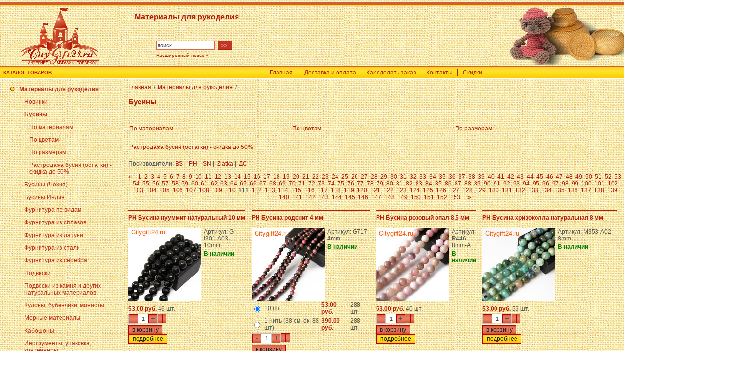

--- FILE ---
content_type: text/html; charset=WINDOWS-1251
request_url: https://www.citygift24.ru/catalog264_111.html
body_size: 9872
content:
<!DOCTYPE HTML PUBLIC "-//W3C//DTD HTML 4.0 Transitional//EN">
<html>
<head>
<title>Бусины</title>
<meta name="keywords" content="Бусины бусы">
<meta name="Description" content="Бусины">
<LINK href="/css/style.css" rel="stylesheet" title="StyleSheet" type="text/css">
<META content="text/html; charset=windows-1251" http-equiv="Content-Type">
<META NAME="robots" CONTENT="INDEX,FOLLOW">

<script src="//static.itmatrix.ru/js/jquery-1.9.1.min.js"></script>
<script src="//static.itmatrix.ru/js/jquery-migrate-1.1.1.min.js"></script>
<script type="text/javascript" src="//static.itmatrix.ru/js/itmatrix/DialogBox/dialogbox-0.01.js"></script>
<script src="//static.itmatrix.ru/js/require.js"></script>
<script type="text/javascript" src="/highslide/highslide.js"></script>
<link rel="stylesheet" type="text/css" href="/highslide/highslide.css">
<script type="text/javascript" src="/js/script.js"></script>
<script type="text/javascript" src="/js/multiprice_view.js"></script>
<script type="text/javascript" src="/js/count_store.js"></script>
<script type="text/javascript" src="//static.itmatrix.ru/js/plugins/tabs/tabs_tools.min.js"></script>
<script type="text/javascript" src="/js/add_to_basket.js"></script>
<script type="text/javascript" src="/js/supply_notification.js"></script>



</HEAD>
<body class="fo">
 
 
 <div class="top_search_text"><h1><span style="font-size: medium;">    Материалы для рукоделия</span></h1></div>
 <div class="top_search_form"><FORM action="/cgi-bin/dsp.pl" method="get"><table border="0" cellspacing="2" cellpadding="2">
	<tr><TD><INPUT class="text" id="search_string" style="WIDTH: 120px" size=10 name="search_string" value="поиск" onclick="document.getElementById('search_string').value=''"></TD>
			<td><INPUT class="but" style="WIDTH: 30px" type="submit" value=">>"></TD></TR>
	<tr><td colspan=2 class="list"><a href="/ext_search.html">Расширенный поиск &raquo;</a></td></tr></table>
	<INPUT type="hidden" value="simple" name="event"><INPUT type="hidden" value="search" name="cl"></FORM>
</div>
<table width="100%" style="height:100%;" border="0" cellspacing="0" cellpadding="0">
	<tr><td colspan="5" style="background:url(/images/bg-01.gif);"><img src="/images/bg-01.gif" alt="" width="37" height="13" border="0"></td></tr>
	<tr><td width="252"><a href="/"><img src="/images/logo.gif" alt="Материалы для рукоделия" width="252" height="124" border="0"></a></td>
			<td width="1" class="separ_all"><img src="/images/p-null.gif" alt="" width="1" height="1" border="0"></td>
			<td width="100%">
				<table width="100%" border="0" cellspacing="0" cellpadding="0"><tr>
					<td><img src="/images/s01.gif" alt="" height="124" border="0"></td>
					<td width="100%" class="top_center">&nbsp;</td>
					<td><img src="/images/s02.jpg" alt="Материалы для рукоделия" height="124" border="0"></td>
				</tr></table>
			</td>
			<td width="1" class="separ_all"><img src="/images/p-null.gif" alt="" width="1" height="1" border="0"></td>
			
				<td class="top_right"><table width="216" border="0" cellspacing="0" cellpadding="0">
				<tr><td><img src="/images/pr01.gif" alt="" width="70" height="24" border="0"></td><td><img src="/images/p-null.gif" alt="" width="146" height="1" border="0"></td></tr>
				<tr><td><img src="/images/pr02.gif" alt="" width="70" height="36" border="0"></td><td>&nbsp;&nbsp;<a href="/cgi-bin/dsp.pl?cl=order&amp;event=show_basket">ВАША КОРЗИНА</a></td></tr>
				<tr><td><img src="/images/pr03.gif" alt="" width="70" height="35" border="0"></td><td>&nbsp;&nbsp;<a href="/cgi-bin/dsp.pl?cl=register&amp;event=edit_form">ЛИЧНЫЙ КАБИНЕТ</a></td></tr>
				<tr><td><img src="/images/pr04.gif" alt="" width="70" height="26" border="0"></td><td><img src="/images/p-null.gif" alt="" width="1" height="1" border="0"></td></tr>
				</table></td>
			
	</tr>
	<tr>
		<td style="background:url(/images/bg-03.gif);" class="pr"><b>КАТАЛОГ ТОВАРОВ</b></td>
		<td width="1" class="separ_all"><img src="/images/p-null.gif" alt="" width="1" height="1" border="0"></td>
		<td class="tm"><ul>
			<li class="left"><a href="/">Главная</a></li>
			<li><a href="/articles22.html">Доставка и оплата</a></li><li><a href="/articles90.html">Как сделать заказ</a></li><li><a href="/articles23.html">Контакты</a></li><li><a href="/articles91.html">Скидки</a></li>
            </ul>
		</td>
		<td width="1" class="separ_all"><img src="/images/p-null.gif" alt="" width="1" height="1" border="0"></td>
		<td style="background:url(/images/bg-05.gif);"><img src="/images/bg-05.gif" alt="" width="26" height="24" border="0"></td>
	</tr>
	<tr><td colspan="5" class="separ_all"><img src="/images/p-null.gif" alt="" width="1" height="1" border="0"></td></tr>
	<tr valign="top" style="height:100%;">
<td class="lcat" height="100%" valign="top"><!-- Menu left -->
	<table border="0" cellspacing="0" cellpadding="0" width="100%"><tr><td>
			
					<div class="level1 cur1"><A href="/catalog263_1.html">Материалы для рукоделия</a></div>
			
					<div class="level2"><A href="/catalog315_1.html">Новинки</a></div>
			
					<div class="level2 cur2"><A href="/catalog264_1.html">Бусины</a></div>
			
					<div class="level3"><A href="/catalog268_1.html">По материалам</a></div>
			
					<div class="level3"><A href="/catalog269_1.html">По цветам</a></div>
			
					<div class="level3"><A href="/catalog270_1.html">По размерам</a></div>
			
					<div class="level3"><A href="/catalog359_1.html">Распродажа бусин (остатки) - скидка до 50%</a></div>
			
					<div class="level2"><A href="/catalog595_1.html">Бусины (Чехия)</a></div>
			
					<div class="level2"><A href="/catalog734_1.html">Бусины Индия</a></div>
			
					<div class="level2"><A href="/catalog266_1.html">Фурнитура по видам</a></div>
			
					<div class="level2"><A href="/catalog808_1.html">Фурнитура из сплавов</a></div>
			
					<div class="level2"><A href="/catalog739_1.html">Фурнитура из латуни</a></div>
			
					<div class="level2"><A href="/catalog788_1.html">Фурнитура из стали</a></div>
			
					<div class="level2"><A href="/catalog787_1.html">Фурнитура из серебра</a></div>
			
					<div class="level2"><A href="/catalog308_1.html">Подвески</a></div>
			
					<div class="level2"><A href="/catalog880_1.html">Подвески из камня и других натуральных материалов</a></div>
			
					<div class="level2"><A href="/catalog378_1.html">Кулоны, бубенчики, монисты</a></div>
			
					<div class="level2"><A href="/catalog583_1.html">Мерные материалы</a></div>
			
					<div class="level2"><A href="/catalog335_1.html">Кабошоны</a></div>
			
					<div class="level2"><A href="/catalog343_1.html">Инструменты, упаковка, контейнеры</a></div>
			
					<div class="level2"><A href="/catalog267_1.html">Материалы для декупажа</a></div>
			
					<div class="level2"><A href="/catalog318_1.html">Материалы для декорирования</a></div>
			
					<div class="level2"><A href="/catalog349_1.html">Распродажа/уценка</a></div>
			
					<div class="level2"><A href="/catalog339_1.html">Временно нет в наличии</a></div>
			
					<div class="level1"><A href="/catalog365_1.html">Бижутерия, готовые украшения</a></div>
			
					<div class="level2"><A href="/catalog562_1.html">Кулоны</a></div>
			
					<div class="level2"><A href="/catalog536_1.html">Кольца</a></div>
			
					<div class="level2"><A href="/catalog371_1.html">Серьги, каффы</a></div>
			
					<div class="level2"><A href="/catalog368_1.html">Браслеты</a></div>
			
					<div class="level2"><A href="/catalog724_1.html">Колье</a></div>
			
					<div class="level1"><A href="/catalog721_1.html">Кристаллы, галтовка, минералы</a></div>
			
				

	</td></tr></table><br>
		

	
	
</td>
<td width="1" class="separ_left"><img src="/images/p-null.gif" alt="" width="1" height="500" border="0"></td><!-- Середина -->
<td class="main">
<div class="breadcrumbs"><a href="/">Главная</a><span>/</span><a href="/catalog263_1.html">Материалы для рукоделия</a><span>/</span></div>
<div class="lline"><h1>Бусины</h1></div>


 <div class="sub">
 
	 <table width="33%" align="left">
			<tr><td width="100%" class="sub_catalog_title"><a href="/catalog268_1.html">По материалам</a></td></tr>
				
			</table>
	
 
 
	 <table width="33%" align="left">
			<tr><td width="100%" class="sub_catalog_title"><a href="/catalog269_1.html">По цветам</a></td></tr>
				
			</table>
	
 
 
	 <table width="33%" align="left">
			<tr><td width="100%" class="sub_catalog_title"><a href="/catalog270_1.html">По размерам</a></td></tr>
				
			</table><br clear="all">
	
 
 
	 <table width="33%" align="left">
			<tr><td width="100%" class="sub_catalog_title"><a href="/catalog359_1.html">Распродажа бусин (остатки) - скидка до 50%</a></td></tr>
				
			</table>
	
 <br clear="all"></div>



 <div class="sub">Производители: 
 	<div class="sub_fabric"><a href="/cgi-bin/dsp.pl?cl=search&amp;event=cat_fabric&amp;fabric_id=176&amp;catalog_id=264" class="sub">BS</a>&nbsp;|&nbsp;</div>
 
 	<div class="sub_fabric"><a href="/cgi-bin/dsp.pl?cl=search&amp;event=cat_fabric&amp;fabric_id=163&amp;catalog_id=264" class="sub">PH</a>&nbsp;|&nbsp;</div>
 
 	<div class="sub_fabric"><a href="/cgi-bin/dsp.pl?cl=search&amp;event=cat_fabric&amp;fabric_id=167&amp;catalog_id=264" class="sub">SN</a>&nbsp;|&nbsp;</div>
 
 	<div class="sub_fabric"><a href="/cgi-bin/dsp.pl?cl=search&amp;event=cat_fabric&amp;fabric_id=136&amp;catalog_id=264" class="sub">Zlatka</a>&nbsp;|&nbsp;</div>
 
 	<div class="sub_fabric"><a href="/cgi-bin/dsp.pl?cl=search&amp;event=cat_fabric&amp;fabric_id=155&amp;catalog_id=264" class="sub">ДС</a></div>
 </div>


<div class="goods_pages">
 <a href="/catalog264_110.html">&laquo;</a>&nbsp;&nbsp;&nbsp;
	
		 <a href="/catalog264_1.html">1</a>&nbsp;
	
		 <a href="/catalog264_2.html">2</a>&nbsp;
	
		 <a href="/catalog264_3.html">3</a>&nbsp;
	
		 <a href="/catalog264_4.html">4</a>&nbsp;
	
		 <a href="/catalog264_5.html">5</a>&nbsp;
	
		 <a href="/catalog264_6.html">6</a>&nbsp;
	
		 <a href="/catalog264_7.html">7</a>&nbsp;
	
		 <a href="/catalog264_8.html">8</a>&nbsp;
	
		 <a href="/catalog264_9.html">9</a>&nbsp;
	
		 <a href="/catalog264_10.html">10</a>&nbsp;
	
		 <a href="/catalog264_11.html">11</a>&nbsp;
	
		 <a href="/catalog264_12.html">12</a>&nbsp;
	
		 <a href="/catalog264_13.html">13</a>&nbsp;
	
		 <a href="/catalog264_14.html">14</a>&nbsp;
	
		 <a href="/catalog264_15.html">15</a>&nbsp;
	
		 <a href="/catalog264_16.html">16</a>&nbsp;
	
		 <a href="/catalog264_17.html">17</a>&nbsp;
	
		 <a href="/catalog264_18.html">18</a>&nbsp;
	
		 <a href="/catalog264_19.html">19</a>&nbsp;
	
		 <a href="/catalog264_20.html">20</a>&nbsp;
	
		 <a href="/catalog264_21.html">21</a>&nbsp;
	
		 <a href="/catalog264_22.html">22</a>&nbsp;
	
		 <a href="/catalog264_23.html">23</a>&nbsp;
	
		 <a href="/catalog264_24.html">24</a>&nbsp;
	
		 <a href="/catalog264_25.html">25</a>&nbsp;
	
		 <a href="/catalog264_26.html">26</a>&nbsp;
	
		 <a href="/catalog264_27.html">27</a>&nbsp;
	
		 <a href="/catalog264_28.html">28</a>&nbsp;
	
		 <a href="/catalog264_29.html">29</a>&nbsp;
	
		 <a href="/catalog264_30.html">30</a>&nbsp;
	
		 <a href="/catalog264_31.html">31</a>&nbsp;
	
		 <a href="/catalog264_32.html">32</a>&nbsp;
	
		 <a href="/catalog264_33.html">33</a>&nbsp;
	
		 <a href="/catalog264_34.html">34</a>&nbsp;
	
		 <a href="/catalog264_35.html">35</a>&nbsp;
	
		 <a href="/catalog264_36.html">36</a>&nbsp;
	
		 <a href="/catalog264_37.html">37</a>&nbsp;
	
		 <a href="/catalog264_38.html">38</a>&nbsp;
	
		 <a href="/catalog264_39.html">39</a>&nbsp;
	
		 <a href="/catalog264_40.html">40</a>&nbsp;
	
		 <a href="/catalog264_41.html">41</a>&nbsp;
	
		 <a href="/catalog264_42.html">42</a>&nbsp;
	
		 <a href="/catalog264_43.html">43</a>&nbsp;
	
		 <a href="/catalog264_44.html">44</a>&nbsp;
	
		 <a href="/catalog264_45.html">45</a>&nbsp;
	
		 <a href="/catalog264_46.html">46</a>&nbsp;
	
		 <a href="/catalog264_47.html">47</a>&nbsp;
	
		 <a href="/catalog264_48.html">48</a>&nbsp;
	
		 <a href="/catalog264_49.html">49</a>&nbsp;
	
		 <a href="/catalog264_50.html">50</a>&nbsp;
	
		 <a href="/catalog264_51.html">51</a>&nbsp;
	
		 <a href="/catalog264_52.html">52</a>&nbsp;
	
		 <a href="/catalog264_53.html">53</a>&nbsp;
	
		 <a href="/catalog264_54.html">54</a>&nbsp;
	
		 <a href="/catalog264_55.html">55</a>&nbsp;
	
		 <a href="/catalog264_56.html">56</a>&nbsp;
	
		 <a href="/catalog264_57.html">57</a>&nbsp;
	
		 <a href="/catalog264_58.html">58</a>&nbsp;
	
		 <a href="/catalog264_59.html">59</a>&nbsp;
	
		 <a href="/catalog264_60.html">60</a>&nbsp;
	
		 <a href="/catalog264_61.html">61</a>&nbsp;
	
		 <a href="/catalog264_62.html">62</a>&nbsp;
	
		 <a href="/catalog264_63.html">63</a>&nbsp;
	
		 <a href="/catalog264_64.html">64</a>&nbsp;
	
		 <a href="/catalog264_65.html">65</a>&nbsp;
	
		 <a href="/catalog264_66.html">66</a>&nbsp;
	
		 <a href="/catalog264_67.html">67</a>&nbsp;
	
		 <a href="/catalog264_68.html">68</a>&nbsp;
	
		 <a href="/catalog264_69.html">69</a>&nbsp;
	
		 <a href="/catalog264_70.html">70</a>&nbsp;
	
		 <a href="/catalog264_71.html">71</a>&nbsp;
	
		 <a href="/catalog264_72.html">72</a>&nbsp;
	
		 <a href="/catalog264_73.html">73</a>&nbsp;
	
		 <a href="/catalog264_74.html">74</a>&nbsp;
	
		 <a href="/catalog264_75.html">75</a>&nbsp;
	
		 <a href="/catalog264_76.html">76</a>&nbsp;
	
		 <a href="/catalog264_77.html">77</a>&nbsp;
	
		 <a href="/catalog264_78.html">78</a>&nbsp;
	
		 <a href="/catalog264_79.html">79</a>&nbsp;
	
		 <a href="/catalog264_80.html">80</a>&nbsp;
	
		 <a href="/catalog264_81.html">81</a>&nbsp;
	
		 <a href="/catalog264_82.html">82</a>&nbsp;
	
		 <a href="/catalog264_83.html">83</a>&nbsp;
	
		 <a href="/catalog264_84.html">84</a>&nbsp;
	
		 <a href="/catalog264_85.html">85</a>&nbsp;
	
		 <a href="/catalog264_86.html">86</a>&nbsp;
	
		 <a href="/catalog264_87.html">87</a>&nbsp;
	
		 <a href="/catalog264_88.html">88</a>&nbsp;
	
		 <a href="/catalog264_89.html">89</a>&nbsp;
	
		 <a href="/catalog264_90.html">90</a>&nbsp;
	
		 <a href="/catalog264_91.html">91</a>&nbsp;
	
		 <a href="/catalog264_92.html">92</a>&nbsp;
	
		 <a href="/catalog264_93.html">93</a>&nbsp;
	
		 <a href="/catalog264_94.html">94</a>&nbsp;
	
		 <a href="/catalog264_95.html">95</a>&nbsp;
	
		 <a href="/catalog264_96.html">96</a>&nbsp;
	
		 <a href="/catalog264_97.html">97</a>&nbsp;
	
		 <a href="/catalog264_98.html">98</a>&nbsp;
	
		 <a href="/catalog264_99.html">99</a>&nbsp;
	
		 <a href="/catalog264_100.html">100</a>&nbsp;
	
		 <a href="/catalog264_101.html">101</a>&nbsp;
	
		 <a href="/catalog264_102.html">102</a>&nbsp;
	
		 <a href="/catalog264_103.html">103</a>&nbsp;
	
		 <a href="/catalog264_104.html">104</a>&nbsp;
	
		 <a href="/catalog264_105.html">105</a>&nbsp;
	
		 <a href="/catalog264_106.html">106</a>&nbsp;
	
		 <a href="/catalog264_107.html">107</a>&nbsp;
	
		 <a href="/catalog264_108.html">108</a>&nbsp;
	
		 <a href="/catalog264_109.html">109</a>&nbsp;
	
		 <a href="/catalog264_110.html">110</a>&nbsp;
	<span class="current">111</span>&nbsp;
		 <a href="/catalog264_112.html">112</a>&nbsp;
	
		 <a href="/catalog264_113.html">113</a>&nbsp;
	
		 <a href="/catalog264_114.html">114</a>&nbsp;
	
		 <a href="/catalog264_115.html">115</a>&nbsp;
	
		 <a href="/catalog264_116.html">116</a>&nbsp;
	
		 <a href="/catalog264_117.html">117</a>&nbsp;
	
		 <a href="/catalog264_118.html">118</a>&nbsp;
	
		 <a href="/catalog264_119.html">119</a>&nbsp;
	
		 <a href="/catalog264_120.html">120</a>&nbsp;
	
		 <a href="/catalog264_121.html">121</a>&nbsp;
	
		 <a href="/catalog264_122.html">122</a>&nbsp;
	
		 <a href="/catalog264_123.html">123</a>&nbsp;
	
		 <a href="/catalog264_124.html">124</a>&nbsp;
	
		 <a href="/catalog264_125.html">125</a>&nbsp;
	
		 <a href="/catalog264_126.html">126</a>&nbsp;
	
		 <a href="/catalog264_127.html">127</a>&nbsp;
	
		 <a href="/catalog264_128.html">128</a>&nbsp;
	
		 <a href="/catalog264_129.html">129</a>&nbsp;
	
		 <a href="/catalog264_130.html">130</a>&nbsp;
	
		 <a href="/catalog264_131.html">131</a>&nbsp;
	
		 <a href="/catalog264_132.html">132</a>&nbsp;
	
		 <a href="/catalog264_133.html">133</a>&nbsp;
	
		 <a href="/catalog264_134.html">134</a>&nbsp;
	
		 <a href="/catalog264_135.html">135</a>&nbsp;
	
		 <a href="/catalog264_136.html">136</a>&nbsp;
	
		 <a href="/catalog264_137.html">137</a>&nbsp;
	
		 <a href="/catalog264_138.html">138</a>&nbsp;
	
		 <a href="/catalog264_139.html">139</a>&nbsp;
	
		 <a href="/catalog264_140.html">140</a>&nbsp;
	
		 <a href="/catalog264_141.html">141</a>&nbsp;
	
		 <a href="/catalog264_142.html">142</a>&nbsp;
	
		 <a href="/catalog264_143.html">143</a>&nbsp;
	
		 <a href="/catalog264_144.html">144</a>&nbsp;
	
		 <a href="/catalog264_145.html">145</a>&nbsp;
	
		 <a href="/catalog264_146.html">146</a>&nbsp;
	
		 <a href="/catalog264_147.html">147</a>&nbsp;
	
		 <a href="/catalog264_148.html">148</a>&nbsp;
	
		 <a href="/catalog264_149.html">149</a>&nbsp;
	
		 <a href="/catalog264_150.html">150</a>&nbsp;
	
		 <a href="/catalog264_151.html">151</a>&nbsp;
	
		 <a href="/catalog264_152.html">152</a>&nbsp;
	
		 <a href="/catalog264_153.html">153</a>&nbsp;
	
	&nbsp;&nbsp;&nbsp;<a href="/catalog264_112.html">&raquo;</a>&nbsp;
	
</div>

<table width="100%" border="0" cellspacing="0" cellpadding="0" class="goods_table">
	
		
		
			<tr><td class="goods_main" width="25%" style="height:100%;"><div class="goods_line"><FORM name="AddToBasket" method="post" action="/cgi-bin/dsp.pl?add_to_basket=1"><table width="100%" border="0" cellspacing="0" cellpadding="0" style="height:100%;">
<tr><td colspan="2"><h4><a href="/item2261.html">PH Бусина нууммит натуральный 10 мм</a></h4></td></tr>
<tr style="height:100%;" valign="top">
	<td style="height:100%;" align="center">
	<div class="rel">
	<a href="/item2261.html"><img align="middle" src="https://www.citygift24.ru/upload/goods_pic_sm/2261.jpg" alt="PH Бусина нууммит натуральный 10 мм" class="catalog_pict"></a>
			
	</div>
	</td>
	
	<td class="cat_descr">
			
			<div class="articul">Артикул: G-I301-A03-10mm</div>
			
			<div class="goods_status"><font color="green">В наличии</font></div>
			
			
			
		</td>
</tr>
<tr><td colspan=2 valign="bottom">
	
		<div class="goods_price vpad">
			
			53.00 руб. <span class="count_block count_block_24795"></span></div>
		<INPUT type="hidden" name="price_id" value="24795">
	
	<table cellpadding="0" cellspacing="0">
		
			<tr><td style="height: 22px;"><div class="bask_div"><div class="bgc" id="celebs" style="padding-top: 0px;background: #b30006 url(/images/but1.gif) repeat-x;height:18px;">
      	<div class="minus" style="background: #b30006 url(/images/but1.gif) repeat-x;height:18px;">-</div>
      	<div class="counter">
        	<input type="text" class="text" name="count" style="WIDTH: 20px;height:18px;" value="1" id="count">
      	</div>
      	<div class="plus" style="background: #b30006 url(/images/but1.gif) repeat-x;height:18px;">+</div>
    	</div>
    	<input type="submit" class="bask" value="в корзину">			</div>

			</td></tr>
			<tr><td><div class="g_more"><a href="/item2261.html">подробнее</a></div></td></tr>
		
	</table>
	<INPUT type="hidden" name="event" value="add_to_basket">
	<INPUT type="hidden" name="cl" value="order">

</td></tr>
</table></FORM></div>



</td><td class="goods_main" width="25%" style="height:100%;"><div class="goods_line"><FORM name="AddToBasket" method="post" action="/cgi-bin/dsp.pl?add_to_basket=1"><table width="100%" border="0" cellspacing="0" cellpadding="0" style="height:100%;">
<tr><td colspan="2"><h4><a href="/item8457.html">PH Бусина родонит 4 мм</a></h4></td></tr>
<tr style="height:100%;" valign="top">
	<td style="height:100%;" align="center">
	<div class="rel">
	<a href="/item8457.html"><img align="middle" src="https://www.citygift24.ru/upload/goods_pic_sm/8457.jpg" alt="PH Бусина родонит 4 мм" class="catalog_pict"></a>
			
	</div>
	</td>
	
	<td class="cat_descr">
			
			<div class="articul">Артикул: G717-4mm</div>
			
			<div class="goods_status"><font color="green">В наличии</font></div>
			
			
			
		</td>
</tr>
<tr><td colspan=2 valign="bottom">
	
		
		
			<table cellspacing="0" cellpadding="0" class="rpad">
<tr>
	<td><input type="radio" name="price_id" value="18568" checked></td>
	<td>10 шт</td>
	<td><div class="goods_price">
								53.00 руб. </div></td><td><span class="count_block count_block_18568"></span></td>
</tr><tr>
	<td><input type="radio" name="price_id" value="18569" ></td>
	<td>1 нить (38 см, ок. 88 шт)</td>
	<td><div class="goods_price">
								390.00 руб. </div></td><td><span class="count_block count_block_18569"></span></td>
</tr>
</table>
		
	
	<table cellpadding="0" cellspacing="0">
		
			<tr><td style="height: 22px;"><div class="bask_div"><div class="bgc" id="celebs" style="padding-top: 0px;background: #b30006 url(/images/but1.gif) repeat-x;height:18px;">
      	<div class="minus" style="background: #b30006 url(/images/but1.gif) repeat-x;height:18px;">-</div>
      	<div class="counter">
        	<input type="text" class="text" name="count" style="WIDTH: 20px;height:18px;" value="1" id="count">
      	</div>
      	<div class="plus" style="background: #b30006 url(/images/but1.gif) repeat-x;height:18px;">+</div>
    	</div>
    	<input type="submit" class="bask" value="в корзину">			</div>

			</td></tr>
			<tr><td><div class="g_more"><a href="/item8457.html">подробнее</a></div></td></tr>
		
	</table>
	<INPUT type="hidden" name="event" value="add_to_basket">
	<INPUT type="hidden" name="cl" value="order">

</td></tr>
</table></FORM></div>



</td><td class="goods_main" width="25%" style="height:100%;"><div class="goods_line"><FORM name="AddToBasket" method="post" action="/cgi-bin/dsp.pl?add_to_basket=1"><table width="100%" border="0" cellspacing="0" cellpadding="0" style="height:100%;">
<tr><td colspan="2"><h4><a href="/item6620.html">PH Бусина розовый опал 8,5 мм</a></h4></td></tr>
<tr style="height:100%;" valign="top">
	<td style="height:100%;" align="center">
	<div class="rel">
	<a href="/item6620.html"><img align="middle" src="https://www.citygift24.ru/upload/goods_pic_sm/6620.jpg" alt="PH Бусина розовый опал 8,5 мм" class="catalog_pict"></a>
			
	</div>
	</td>
	
	<td class="cat_descr">
			
			<div class="articul">Артикул: R446-8mm-А</div>
			
			<div class="goods_status"><font color="green">В наличии</font></div>
			
			
			
		</td>
</tr>
<tr><td colspan=2 valign="bottom">
	
		<div class="goods_price vpad">
			
			53.00 руб. <span class="count_block count_block_29051"></span></div>
		<INPUT type="hidden" name="price_id" value="29051">
	
	<table cellpadding="0" cellspacing="0">
		
			<tr><td style="height: 22px;"><div class="bask_div"><div class="bgc" id="celebs" style="padding-top: 0px;background: #b30006 url(/images/but1.gif) repeat-x;height:18px;">
      	<div class="minus" style="background: #b30006 url(/images/but1.gif) repeat-x;height:18px;">-</div>
      	<div class="counter">
        	<input type="text" class="text" name="count" style="WIDTH: 20px;height:18px;" value="1" id="count">
      	</div>
      	<div class="plus" style="background: #b30006 url(/images/but1.gif) repeat-x;height:18px;">+</div>
    	</div>
    	<input type="submit" class="bask" value="в корзину">			</div>

			</td></tr>
			<tr><td><div class="g_more"><a href="/item6620.html">подробнее</a></div></td></tr>
		
	</table>
	<INPUT type="hidden" name="event" value="add_to_basket">
	<INPUT type="hidden" name="cl" value="order">

</td></tr>
</table></FORM></div>



</td><td class="goods_main" width="25%" style="height:100%;"><div class="goods_line"><FORM name="AddToBasket" method="post" action="/cgi-bin/dsp.pl?add_to_basket=1"><table width="100%" border="0" cellspacing="0" cellpadding="0" style="height:100%;">
<tr><td colspan="2"><h4><a href="/item5637.html">PH Бусина хризоколла натуральная 8 мм</a></h4></td></tr>
<tr style="height:100%;" valign="top">
	<td style="height:100%;" align="center">
	<div class="rel">
	<a href="/item5637.html"><img align="middle" src="https://www.citygift24.ru/upload/goods_pic_sm/5637.jpg" alt="PH Бусина хризоколла натуральная 8 мм" class="catalog_pict"></a>
			
	</div>
	</td>
	
	<td class="cat_descr">
			
			<div class="articul">Артикул: M353-A02-8mm</div>
			
			<div class="goods_status"><font color="green">В наличии</font></div>
			
			
			
		</td>
</tr>
<tr><td colspan=2 valign="bottom">
	
		<div class="goods_price vpad">
			
			53.00 руб. <span class="count_block count_block_27538"></span></div>
		<INPUT type="hidden" name="price_id" value="27538">
	
	<table cellpadding="0" cellspacing="0">
		
			<tr><td style="height: 22px;"><div class="bask_div"><div class="bgc" id="celebs" style="padding-top: 0px;background: #b30006 url(/images/but1.gif) repeat-x;height:18px;">
      	<div class="minus" style="background: #b30006 url(/images/but1.gif) repeat-x;height:18px;">-</div>
      	<div class="counter">
        	<input type="text" class="text" name="count" style="WIDTH: 20px;height:18px;" value="1" id="count">
      	</div>
      	<div class="plus" style="background: #b30006 url(/images/but1.gif) repeat-x;height:18px;">+</div>
    	</div>
    	<input type="submit" class="bask" value="в корзину">			</div>

			</td></tr>
			<tr><td><div class="g_more"><a href="/item5637.html">подробнее</a></div></td></tr>
		
	</table>
	<INPUT type="hidden" name="event" value="add_to_basket">
	<INPUT type="hidden" name="cl" value="order">

</td></tr>
</table></FORM></div>



</td></tr>
		
	
		
		
			<tr><td class="goods_main" width="25%" style="height:100%;"><div class="goods_line"><FORM name="AddToBasket" method="post" action="/cgi-bin/dsp.pl?add_to_basket=1"><table width="100%" border="0" cellspacing="0" cellpadding="0" style="height:100%;">
<tr><td colspan="2"><h4><a href="/item5020.html">BS Бусина варисцит 26*19*7 мм</a></h4></td></tr>
<tr style="height:100%;" valign="top">
	<td style="height:100%;" align="center">
	<div class="rel">
	<a href="/item5020.html"><img align="middle" src="https://www.citygift24.ru/upload/goods_pic_sm/5020.jpg" alt="BS Бусина варисцит 26*19*7 мм" class="catalog_pict"></a>
			
	</div>
	</td>
	
	<td class="cat_descr">
			
			<div class="articul">Артикул: 658447</div>
			
			<div class="goods_status"><font color="green">В наличии</font></div>
			
			
			
		</td>
</tr>
<tr><td colspan=2 valign="bottom">
	
		<div class="goods_price vpad">
			
			54.00 руб. <span class="count_block count_block_15212"></span></div>
		<INPUT type="hidden" name="price_id" value="15212">
	
	<table cellpadding="0" cellspacing="0">
		
			<tr><td style="height: 22px;"><div class="bask_div"><div class="bgc" id="celebs" style="padding-top: 0px;background: #b30006 url(/images/but1.gif) repeat-x;height:18px;">
      	<div class="minus" style="background: #b30006 url(/images/but1.gif) repeat-x;height:18px;">-</div>
      	<div class="counter">
        	<input type="text" class="text" name="count" style="WIDTH: 20px;height:18px;" value="1" id="count">
      	</div>
      	<div class="plus" style="background: #b30006 url(/images/but1.gif) repeat-x;height:18px;">+</div>
    	</div>
    	<input type="submit" class="bask" value="в корзину">			</div>

			</td></tr>
			<tr><td><div class="g_more"><a href="/item5020.html">подробнее</a></div></td></tr>
		
	</table>
	<INPUT type="hidden" name="event" value="add_to_basket">
	<INPUT type="hidden" name="cl" value="order">

</td></tr>
</table></FORM></div>



</td><td class="goods_main" width="25%" style="height:100%;"><div class="goods_line"><FORM name="AddToBasket" method="post" action="/cgi-bin/dsp.pl?add_to_basket=1"><table width="100%" border="0" cellspacing="0" cellpadding="0" style="height:100%;">
<tr><td colspan="2"><h4><a href="/item7207.html">BS Бусина металлическая со стразами 10*8 мм</a></h4></td></tr>
<tr style="height:100%;" valign="top">
	<td style="height:100%;" align="center">
	<div class="rel">
	<a href="/item7207.html"><img align="middle" src="https://www.citygift24.ru/upload/goods_pic_sm/7207.jpg" alt="BS Бусина металлическая со стразами 10*8 мм" class="catalog_pict"></a>
			
	</div>
	</td>
	
	<td class="cat_descr">
			
			<div class="articul">Артикул: 25-2C2217</div>
			
			<div class="goods_status"><font color="green">В наличии</font></div>
			
			
			
		</td>
</tr>
<tr><td colspan=2 valign="bottom">
	
		<div class="goods_price vpad">
			
			54.00 руб. <span class="count_block count_block_11520"></span></div>
		<INPUT type="hidden" name="price_id" value="11520">
	
	<table cellpadding="0" cellspacing="0">
		
			<tr><td style="height: 22px;"><div class="bask_div"><div class="bgc" id="celebs" style="padding-top: 0px;background: #b30006 url(/images/but1.gif) repeat-x;height:18px;">
      	<div class="minus" style="background: #b30006 url(/images/but1.gif) repeat-x;height:18px;">-</div>
      	<div class="counter">
        	<input type="text" class="text" name="count" style="WIDTH: 20px;height:18px;" value="1" id="count">
      	</div>
      	<div class="plus" style="background: #b30006 url(/images/but1.gif) repeat-x;height:18px;">+</div>
    	</div>
    	<input type="submit" class="bask" value="в корзину">			</div>

			</td></tr>
			<tr><td><div class="g_more"><a href="/item7207.html">подробнее</a></div></td></tr>
		
	</table>
	<INPUT type="hidden" name="event" value="add_to_basket">
	<INPUT type="hidden" name="cl" value="order">

</td></tr>
</table></FORM></div>



</td><td class="goods_main" width="25%" style="height:100%;"><div class="goods_line"><FORM name="AddToBasket" method="post" action="/cgi-bin/dsp.pl?add_to_basket=1"><table width="100%" border="0" cellspacing="0" cellpadding="0" style="height:100%;">
<tr><td colspan="2"><h4><a href="/item7222.html">BS Бусина металлическая со стразами 10*8 мм</a></h4></td></tr>
<tr style="height:100%;" valign="top">
	<td style="height:100%;" align="center">
	<div class="rel">
	<a href="/item7222.html"><img align="middle" src="https://www.citygift24.ru/upload/goods_pic_sm/7222.jpg" alt="BS Бусина металлическая со стразами 10*8 мм" class="catalog_pict"></a>
			
	</div>
	</td>
	
	<td class="cat_descr">
			
			<div class="articul">Артикул: 25-2C2221</div>
			
			<div class="goods_status"><font color="green">В наличии</font></div>
			
			
			
		</td>
</tr>
<tr><td colspan=2 valign="bottom">
	
		<div class="goods_price vpad">
			
			54.00 руб. <span class="count_block count_block_11535"></span></div>
		<INPUT type="hidden" name="price_id" value="11535">
	
	<table cellpadding="0" cellspacing="0">
		
			<tr><td style="height: 22px;"><div class="bask_div"><div class="bgc" id="celebs" style="padding-top: 0px;background: #b30006 url(/images/but1.gif) repeat-x;height:18px;">
      	<div class="minus" style="background: #b30006 url(/images/but1.gif) repeat-x;height:18px;">-</div>
      	<div class="counter">
        	<input type="text" class="text" name="count" style="WIDTH: 20px;height:18px;" value="1" id="count">
      	</div>
      	<div class="plus" style="background: #b30006 url(/images/but1.gif) repeat-x;height:18px;">+</div>
    	</div>
    	<input type="submit" class="bask" value="в корзину">			</div>

			</td></tr>
			<tr><td><div class="g_more"><a href="/item7222.html">подробнее</a></div></td></tr>
		
	</table>
	<INPUT type="hidden" name="event" value="add_to_basket">
	<INPUT type="hidden" name="cl" value="order">

</td></tr>
</table></FORM></div>



</td><td class="goods_main" width="25%" style="height:100%;"><div class="goods_line"><FORM name="AddToBasket" method="post" action="/cgi-bin/dsp.pl?add_to_basket=1"><table width="100%" border="0" cellspacing="0" cellpadding="0" style="height:100%;">
<tr><td colspan="2"><h4><a href="/item6614.html">BS Бусина металлическая со стразами 11*9 мм</a></h4></td></tr>
<tr style="height:100%;" valign="top">
	<td style="height:100%;" align="center">
	<div class="rel">
	<a href="/item6614.html"><img align="middle" src="https://www.citygift24.ru/upload/goods_pic_sm/6614.jpg" alt="BS Бусина металлическая со стразами 11*9 мм" class="catalog_pict"></a>
			
	</div>
	</td>
	
	<td class="cat_descr">
			
			<div class="articul">Артикул: 25-2C2319</div>
			
			<div class="goods_status"><font color="green">В наличии</font></div>
			
			
			
		</td>
</tr>
<tr><td colspan=2 valign="bottom">
	
		<div class="goods_price vpad">
			
			54.00 руб. <span class="count_block count_block_10733"></span></div>
		<INPUT type="hidden" name="price_id" value="10733">
	
	<table cellpadding="0" cellspacing="0">
		
			<tr><td style="height: 22px;"><div class="bask_div"><div class="bgc" id="celebs" style="padding-top: 0px;background: #b30006 url(/images/but1.gif) repeat-x;height:18px;">
      	<div class="minus" style="background: #b30006 url(/images/but1.gif) repeat-x;height:18px;">-</div>
      	<div class="counter">
        	<input type="text" class="text" name="count" style="WIDTH: 20px;height:18px;" value="1" id="count">
      	</div>
      	<div class="plus" style="background: #b30006 url(/images/but1.gif) repeat-x;height:18px;">+</div>
    	</div>
    	<input type="submit" class="bask" value="в корзину">			</div>

			</td></tr>
			<tr><td><div class="g_more"><a href="/item6614.html">подробнее</a></div></td></tr>
		
	</table>
	<INPUT type="hidden" name="event" value="add_to_basket">
	<INPUT type="hidden" name="cl" value="order">

</td></tr>
</table></FORM></div>



</td></tr>
		
	
		
		
			<tr><td class="goods_main" width="25%" style="height:100%;"><div class="goods_line"><FORM name="AddToBasket" method="post" action="/cgi-bin/dsp.pl?add_to_basket=1"><table width="100%" border="0" cellspacing="0" cellpadding="0" style="height:100%;">
<tr><td colspan="2"><h4><a href="/item8500.html">BS Бусина нефрит натуральный 8 мм</a></h4></td></tr>
<tr style="height:100%;" valign="top">
	<td style="height:100%;" align="center">
	<div class="rel">
	<a href="/item8500.html"><img align="middle" src="https://www.citygift24.ru/upload/goods_pic_sm/8500.jpg" alt="BS Бусина нефрит натуральный 8 мм" class="catalog_pict"></a>
			
	</div>
	</td>
	
	<td class="cat_descr">
			
			<div class="articul">Артикул: S706-NNT-8mm</div>
			
			<div class="goods_status"><font color="green">В наличии</font></div>
			
			
			
		</td>
</tr>
<tr><td colspan=2 valign="bottom">
	
		
		
			<table cellspacing="0" cellpadding="0" class="rpad">
<tr>
	<td><input type="radio" name="price_id" value="27351" checked></td>
	<td>1 шт</td>
	<td><div class="goods_price">
								54.00 руб. </div></td><td><span class="count_block count_block_27351"></span></td>
</tr><tr>
	<td><input type="radio" name="price_id" value="27352" ></td>
	<td>1 нить (ок. 47 шт)</td>
	<td><div class="goods_price">
								2200.00 руб. </div></td><td><span class="count_block count_block_27352"></span></td>
</tr>
</table>
		
	
	<table cellpadding="0" cellspacing="0">
		
			<tr><td style="height: 22px;"><div class="bask_div"><div class="bgc" id="celebs" style="padding-top: 0px;background: #b30006 url(/images/but1.gif) repeat-x;height:18px;">
      	<div class="minus" style="background: #b30006 url(/images/but1.gif) repeat-x;height:18px;">-</div>
      	<div class="counter">
        	<input type="text" class="text" name="count" style="WIDTH: 20px;height:18px;" value="1" id="count">
      	</div>
      	<div class="plus" style="background: #b30006 url(/images/but1.gif) repeat-x;height:18px;">+</div>
    	</div>
    	<input type="submit" class="bask" value="в корзину">			</div>

			</td></tr>
			<tr><td><div class="g_more"><a href="/item8500.html">подробнее</a></div></td></tr>
		
	</table>
	<INPUT type="hidden" name="event" value="add_to_basket">
	<INPUT type="hidden" name="cl" value="order">

</td></tr>
</table></FORM></div>



</td><td class="goods_main" width="25%" style="height:100%;"><div class="goods_line"><FORM name="AddToBasket" method="post" action="/cgi-bin/dsp.pl?add_to_basket=1"><table width="100%" border="0" cellspacing="0" cellpadding="0" style="height:100%;">
<tr><td colspan="2"><h4><a href="/item9573.html">PH Бусина гематит цилиндр 4*8 мм</a></h4></td></tr>
<tr style="height:100%;" valign="top">
	<td style="height:100%;" align="center">
	<div class="rel">
	<a href="/item9573.html"><img align="middle" src="https://www.citygift24.ru/upload/goods_pic_sm/9573.jpg" alt="PH Бусина гематит цилиндр 4*8 мм" class="catalog_pict"></a>
			
	</div>
	</td>
	
	<td class="cat_descr">
			
			<div class="articul">Артикул: F300-37C-01</div>
			
			<div class="goods_status"><font color="green">В наличии</font></div>
			
			
			
		</td>
</tr>
<tr><td colspan=2 valign="bottom">
	
		
		
			<table cellspacing="0" cellpadding="0" class="rpad">
<tr>
	<td><input type="radio" name="price_id" value="30886" checked></td>
	<td>10 шт</td>
	<td><div class="goods_price">
								54.00 руб. </div></td><td><span class="count_block count_block_30886"></span></td>
</tr><tr>
	<td><input type="radio" name="price_id" value="30887" ></td>
	<td>1 нить (40 см, ок. 49 шт)</td>
	<td><div class="goods_price">
								220.00 руб. </div></td><td><span class="count_block count_block_30887"></span></td>
</tr>
</table>
		
	
	<table cellpadding="0" cellspacing="0">
		
			<tr><td style="height: 22px;"><div class="bask_div"><div class="bgc" id="celebs" style="padding-top: 0px;background: #b30006 url(/images/but1.gif) repeat-x;height:18px;">
      	<div class="minus" style="background: #b30006 url(/images/but1.gif) repeat-x;height:18px;">-</div>
      	<div class="counter">
        	<input type="text" class="text" name="count" style="WIDTH: 20px;height:18px;" value="1" id="count">
      	</div>
      	<div class="plus" style="background: #b30006 url(/images/but1.gif) repeat-x;height:18px;">+</div>
    	</div>
    	<input type="submit" class="bask" value="в корзину">			</div>

			</td></tr>
			<tr><td><div class="g_more"><a href="/item9573.html">подробнее</a></div></td></tr>
		
	</table>
	<INPUT type="hidden" name="event" value="add_to_basket">
	<INPUT type="hidden" name="cl" value="order">

</td></tr>
</table></FORM></div>



</td><td class="goods_main" width="25%" style="height:100%;"><div class="goods_line"><FORM name="AddToBasket" method="post" action="/cgi-bin/dsp.pl?add_to_basket=1"><table width="100%" border="0" cellspacing="0" cellpadding="0" style="height:100%;">
<tr><td colspan="2"><h4><a href="/item9060.html">PH Бусина иолит 10 мм</a></h4></td></tr>
<tr style="height:100%;" valign="top">
	<td style="height:100%;" align="center">
	<div class="rel">
	<a href="/item9060.html"><img align="middle" src="https://www.citygift24.ru/upload/goods_pic_sm/9060.jpg" alt="PH Бусина иолит 10 мм" class="catalog_pict"></a>
			
	</div>
	</td>
	
	<td class="cat_descr">
			
			<div class="articul">Артикул: C242-02D</div>
			
			<div class="goods_status"><font color="green">В наличии</font></div>
			
			
			
		</td>
</tr>
<tr><td colspan=2 valign="bottom">
	
		<div class="goods_price vpad">
			
			54.00 руб. <span class="count_block count_block_28160"></span></div>
		<INPUT type="hidden" name="price_id" value="28160">
	
	<table cellpadding="0" cellspacing="0">
		
			<tr><td style="height: 22px;"><div class="bask_div"><div class="bgc" id="celebs" style="padding-top: 0px;background: #b30006 url(/images/but1.gif) repeat-x;height:18px;">
      	<div class="minus" style="background: #b30006 url(/images/but1.gif) repeat-x;height:18px;">-</div>
      	<div class="counter">
        	<input type="text" class="text" name="count" style="WIDTH: 20px;height:18px;" value="1" id="count">
      	</div>
      	<div class="plus" style="background: #b30006 url(/images/but1.gif) repeat-x;height:18px;">+</div>
    	</div>
    	<input type="submit" class="bask" value="в корзину">			</div>

			</td></tr>
			<tr><td><div class="g_more"><a href="/item9060.html">подробнее</a></div></td></tr>
		
	</table>
	<INPUT type="hidden" name="event" value="add_to_basket">
	<INPUT type="hidden" name="cl" value="order">

</td></tr>
</table></FORM></div>



</td><td class="goods_main" width="25%" style="height:100%;"><div class="goods_line"><FORM name="AddToBasket" method="post" action="/cgi-bin/dsp.pl?add_to_basket=1"><table width="100%" border="0" cellspacing="0" cellpadding="0" style="height:100%;">
<tr><td colspan="2"><h4><a href="/item4228.html">PH Бусина коралл окаменелый 10 мм</a></h4></td></tr>
<tr style="height:100%;" valign="top">
	<td style="height:100%;" align="center">
	<div class="rel">
	<a href="/item4228.html"><img align="middle" src="https://www.citygift24.ru/upload/goods_pic_sm/4228.jpg" alt="PH Бусина коралл окаменелый 10 мм" class="catalog_pict"></a>
			
	</div>
	</td>
	
	<td class="cat_descr">
			
			<div class="articul">Артикул: G212-10mm-31</div>
			
			<div class="goods_status"><font color="green">В наличии</font></div>
			
			
			
		</td>
</tr>
<tr><td colspan=2 valign="bottom">
	
		
		
			<table cellspacing="0" cellpadding="0" class="rpad">
<tr>
	<td><input type="radio" name="price_id" value="29898" checked></td>
	<td>1 шт</td>
	<td><div class="goods_price">
								54.00 руб. </div></td><td><span class="count_block count_block_29898"></span></td>
</tr><tr>
	<td><input type="radio" name="price_id" value="29899" ></td>
	<td>1/2 нити (ок. 20 см, 20 шт)</td>
	<td><div class="goods_price">
								950.00 руб. </div></td><td><span class="count_block count_block_29899"></span></td>
</tr>
</table>
		
	
	<table cellpadding="0" cellspacing="0">
		
			<tr><td style="height: 22px;"><div class="bask_div"><div class="bgc" id="celebs" style="padding-top: 0px;background: #b30006 url(/images/but1.gif) repeat-x;height:18px;">
      	<div class="minus" style="background: #b30006 url(/images/but1.gif) repeat-x;height:18px;">-</div>
      	<div class="counter">
        	<input type="text" class="text" name="count" style="WIDTH: 20px;height:18px;" value="1" id="count">
      	</div>
      	<div class="plus" style="background: #b30006 url(/images/but1.gif) repeat-x;height:18px;">+</div>
    	</div>
    	<input type="submit" class="bask" value="в корзину">			</div>

			</td></tr>
			<tr><td><div class="g_more"><a href="/item4228.html">подробнее</a></div></td></tr>
		
	</table>
	<INPUT type="hidden" name="event" value="add_to_basket">
	<INPUT type="hidden" name="cl" value="order">

</td></tr>
</table></FORM></div>



</td></tr>
		
	
		
		
			<tr><td class="goods_main" width="25%" style="height:100%;"><div class="goods_line"><FORM name="AddToBasket" method="post" action="/cgi-bin/dsp.pl?add_to_basket=1"><table width="100%" border="0" cellspacing="0" cellpadding="0" style="height:100%;">
<tr><td colspan="2"><h4><a href="/item9856.html">PH Бусина майорка картофель 15*13*12 мм</a></h4></td></tr>
<tr style="height:100%;" valign="top">
	<td style="height:100%;" align="center">
	<div class="rel">
	<a href="/item9856.html"><img align="middle" src="https://www.citygift24.ru/upload/goods_pic_sm/9856.jpg" alt="PH Бусина майорка картофель 15*13*12 мм" class="catalog_pict"></a>
			
	</div>
	</td>
	
	<td class="cat_descr">
			
			<div class="articul">Артикул: F008-02</div>
			
			<div class="goods_status"><font color="green">В наличии</font></div>
			
			
			
		</td>
</tr>
<tr><td colspan=2 valign="bottom">
	
		
		
			<table cellspacing="0" cellpadding="0" class="rpad">
<tr>
	<td><input type="radio" name="price_id" value="31392" checked></td>
	<td>1 шт</td>
	<td><div class="goods_price">
								54.00 руб. </div></td><td><span class="count_block count_block_31392"></span></td>
</tr><tr>
	<td><input type="radio" name="price_id" value="31393" ></td>
	<td>1/2 нити (19 см, 15 шт)</td>
	<td><div class="goods_price">
								740.00 руб. </div></td><td><span class="count_block count_block_31393"></span></td>
</tr>
</table>
		
	
	<table cellpadding="0" cellspacing="0">
		
			<tr><td style="height: 22px;"><div class="bask_div"><div class="bgc" id="celebs" style="padding-top: 0px;background: #b30006 url(/images/but1.gif) repeat-x;height:18px;">
      	<div class="minus" style="background: #b30006 url(/images/but1.gif) repeat-x;height:18px;">-</div>
      	<div class="counter">
        	<input type="text" class="text" name="count" style="WIDTH: 20px;height:18px;" value="1" id="count">
      	</div>
      	<div class="plus" style="background: #b30006 url(/images/but1.gif) repeat-x;height:18px;">+</div>
    	</div>
    	<input type="submit" class="bask" value="в корзину">			</div>

			</td></tr>
			<tr><td><div class="g_more"><a href="/item9856.html">подробнее</a></div></td></tr>
		
	</table>
	<INPUT type="hidden" name="event" value="add_to_basket">
	<INPUT type="hidden" name="cl" value="order">

</td></tr>
</table></FORM></div>



</td><td class="goods_main" width="25%" style="height:100%;"><div class="goods_line"><FORM name="AddToBasket" method="post" action="/cgi-bin/dsp.pl?add_to_basket=1"><table width="100%" border="0" cellspacing="0" cellpadding="0" style="height:100%;">
<tr><td colspan="2"><h4><a href="/item4118.html">PH Бусина розовый кварц кристалл 19,5*10 мм</a></h4></td></tr>
<tr style="height:100%;" valign="top">
	<td style="height:100%;" align="center">
	<div class="rel">
	<a href="/item4118.html"><img align="middle" src="https://www.citygift24.ru/upload/goods_pic_sm/4118.jpg" alt="PH Бусина розовый кварц кристалл 19,5*10 мм" class="catalog_pict"></a>
			<div class="wobbler_bottom_right"><img src="/upload/goods_wobbler/image3.png" alt="Новинка"></div>
	</div>
	</td>
	
	<td class="cat_descr">
			<div class="wobbler_name">Новинка</div>
			<div class="articul">Артикул: T142-61</div>
			
			<div class="goods_status"><font color="green">В наличии</font></div>
			
			
			
		</td>
</tr>
<tr><td colspan=2 valign="bottom">
	
		
		
			<table cellspacing="0" cellpadding="0" class="rpad">
<tr>
	<td><input type="radio" name="price_id" value="32140" checked></td>
	<td>1 шт</td>
	<td><div class="goods_price">
								54.00 руб. </div></td><td><span class="count_block count_block_32140"></span></td>
</tr><tr>
	<td><input type="radio" name="price_id" value="32141" ></td>
	<td>1/4 нити (10,5 см, 10 шт)</td>
	<td><div class="goods_price">
								450.00 руб. </div></td><td><span class="count_block count_block_32141"></span></td>
</tr>
</table>
		
	
	<table cellpadding="0" cellspacing="0">
		
			<tr><td style="height: 22px;"><div class="bask_div"><div class="bgc" id="celebs" style="padding-top: 0px;background: #b30006 url(/images/but1.gif) repeat-x;height:18px;">
      	<div class="minus" style="background: #b30006 url(/images/but1.gif) repeat-x;height:18px;">-</div>
      	<div class="counter">
        	<input type="text" class="text" name="count" style="WIDTH: 20px;height:18px;" value="1" id="count">
      	</div>
      	<div class="plus" style="background: #b30006 url(/images/but1.gif) repeat-x;height:18px;">+</div>
    	</div>
    	<input type="submit" class="bask" value="в корзину">			</div>

			</td></tr>
			<tr><td><div class="g_more"><a href="/item4118.html">подробнее</a></div></td></tr>
		
	</table>
	<INPUT type="hidden" name="event" value="add_to_basket">
	<INPUT type="hidden" name="cl" value="order">

</td></tr>
</table></FORM></div>



</td><td class="goods_main" width="25%" style="height:100%;"><div class="goods_line"><FORM name="AddToBasket" method="post" action="/cgi-bin/dsp.pl?add_to_basket=1"><table width="100%" border="0" cellspacing="0" cellpadding="0" style="height:100%;">
<tr><td colspan="2"><h4><a href="/item9491.html">PH Бусина солнечного камня 10 мм</a></h4></td></tr>
<tr style="height:100%;" valign="top">
	<td style="height:100%;" align="center">
	<div class="rel">
	<a href="/item9491.html"><img align="middle" src="https://www.citygift24.ru/upload/goods_pic_sm/9491.jpg" alt="PH Бусина солнечного камня 10 мм" class="catalog_pict"></a>
			
	</div>
	</td>
	
	<td class="cat_descr">
			
			<div class="articul">Артикул: A205-28C</div>
			
			<div class="goods_status"><font color="green">В наличии</font></div>
			
			
			
		</td>
</tr>
<tr><td colspan=2 valign="bottom">
	
		<div class="goods_price vpad">
			
			54.00 руб. <span class="count_block count_block_30768"></span></div>
		<INPUT type="hidden" name="price_id" value="30768">
	
	<table cellpadding="0" cellspacing="0">
		
			<tr><td style="height: 22px;"><div class="bask_div"><div class="bgc" id="celebs" style="padding-top: 0px;background: #b30006 url(/images/but1.gif) repeat-x;height:18px;">
      	<div class="minus" style="background: #b30006 url(/images/but1.gif) repeat-x;height:18px;">-</div>
      	<div class="counter">
        	<input type="text" class="text" name="count" style="WIDTH: 20px;height:18px;" value="1" id="count">
      	</div>
      	<div class="plus" style="background: #b30006 url(/images/but1.gif) repeat-x;height:18px;">+</div>
    	</div>
    	<input type="submit" class="bask" value="в корзину">			</div>

			</td></tr>
			<tr><td><div class="g_more"><a href="/item9491.html">подробнее</a></div></td></tr>
		
	</table>
	<INPUT type="hidden" name="event" value="add_to_basket">
	<INPUT type="hidden" name="cl" value="order">

</td></tr>
</table></FORM></div>



</td><td class="goods_main" width="25%" style="height:100%;"><div class="goods_line"><FORM name="AddToBasket" method="post" action="/cgi-bin/dsp.pl?add_to_basket=1"><table width="100%" border="0" cellspacing="0" cellpadding="0" style="height:100%;">
<tr><td colspan="2"><h4><a href="/item8928.html">PH Бусина стеклянная куб 7*7 мм</a></h4></td></tr>
<tr style="height:100%;" valign="top">
	<td style="height:100%;" align="center">
	<div class="rel">
	<a href="/item8928.html"><img align="middle" src="https://www.citygift24.ru/upload/goods_pic_sm/8928.jpg" alt="PH Бусина стеклянная куб 7*7 мм" class="catalog_pict"></a>
			
	</div>
	</td>
	
	<td class="cat_descr">
			
			<div class="articul">Артикул: H108-7mm(прозрачныйАВ)</div>
			
			<div class="goods_status"><font color="green">В наличии</font></div>
			
			
			
		</td>
</tr>
<tr><td colspan=2 valign="bottom">
	
		
		
			<table cellspacing="0" cellpadding="0" class="rpad">
<tr>
	<td><input type="radio" name="price_id" value="31556" checked></td>
	<td>10 шт</td>
	<td><div class="goods_price">
								54.00 руб. </div></td><td><span class="count_block count_block_31556"></span></td>
</tr><tr>
	<td><input type="radio" name="price_id" value="31557" ></td>
	<td>1 нить (33 см, ок. 49 шт)</td>
	<td><div class="goods_price">
								215.00 руб. </div></td><td><span class="count_block count_block_31557"></span></td>
</tr>
</table>
		
	
	<table cellpadding="0" cellspacing="0">
		
			<tr><td style="height: 22px;"><div class="bask_div"><div class="bgc" id="celebs" style="padding-top: 0px;background: #b30006 url(/images/but1.gif) repeat-x;height:18px;">
      	<div class="minus" style="background: #b30006 url(/images/but1.gif) repeat-x;height:18px;">-</div>
      	<div class="counter">
        	<input type="text" class="text" name="count" style="WIDTH: 20px;height:18px;" value="1" id="count">
      	</div>
      	<div class="plus" style="background: #b30006 url(/images/but1.gif) repeat-x;height:18px;">+</div>
    	</div>
    	<input type="submit" class="bask" value="в корзину">			</div>

			</td></tr>
			<tr><td><div class="g_more"><a href="/item8928.html">подробнее</a></div></td></tr>
		
	</table>
	<INPUT type="hidden" name="event" value="add_to_basket">
	<INPUT type="hidden" name="cl" value="order">

</td></tr>
</table></FORM></div>



</td></tr>
		
	
		
		
			<tr><td class="goods_main" width="25%" style="height:100%;"><div class="goods_line"><FORM name="AddToBasket" method="post" action="/cgi-bin/dsp.pl?add_to_basket=1"><table width="100%" border="0" cellspacing="0" cellpadding="0" style="height:100%;">
<tr><td colspan="2"><h4><a href="/item1467.html">PH Бусина стеклянная куб 7*7 мм</a></h4></td></tr>
<tr style="height:100%;" valign="top">
	<td style="height:100%;" align="center">
	<div class="rel">
	<a href="/item1467.html"><img align="middle" src="https://www.citygift24.ru/upload/goods_pic_sm/1467.jpg" alt="PH Бусина стеклянная куб 7*7 мм" class="catalog_pict"></a>
			
	</div>
	</td>
	
	<td class="cat_descr">
			
			<div class="articul">Артикул: H108-7mm(синийАВ)</div>
			
			<div class="goods_status"><font color="green">В наличии</font></div>
			
			
			
		</td>
</tr>
<tr><td colspan=2 valign="bottom">
	
		
		
			<table cellspacing="0" cellpadding="0" class="rpad">
<tr>
	<td><input type="radio" name="price_id" value="31554" checked></td>
	<td>10 шт</td>
	<td><div class="goods_price">
								54.00 руб. </div></td><td><span class="count_block count_block_31554"></span></td>
</tr><tr>
	<td><input type="radio" name="price_id" value="31555" ></td>
	<td>1 нить (32,5 см, ок. 49 шт)</td>
	<td><div class="goods_price">
								215.00 руб. </div></td><td><span class="count_block count_block_31555"></span></td>
</tr>
</table>
		
	
	<table cellpadding="0" cellspacing="0">
		
			<tr><td style="height: 22px;"><div class="bask_div"><div class="bgc" id="celebs" style="padding-top: 0px;background: #b30006 url(/images/but1.gif) repeat-x;height:18px;">
      	<div class="minus" style="background: #b30006 url(/images/but1.gif) repeat-x;height:18px;">-</div>
      	<div class="counter">
        	<input type="text" class="text" name="count" style="WIDTH: 20px;height:18px;" value="1" id="count">
      	</div>
      	<div class="plus" style="background: #b30006 url(/images/but1.gif) repeat-x;height:18px;">+</div>
    	</div>
    	<input type="submit" class="bask" value="в корзину">			</div>

			</td></tr>
			<tr><td><div class="g_more"><a href="/item1467.html">подробнее</a></div></td></tr>
		
	</table>
	<INPUT type="hidden" name="event" value="add_to_basket">
	<INPUT type="hidden" name="cl" value="order">

</td></tr>
</table></FORM></div>



</td><td class="goods_main" width="25%" style="height:100%;"><div class="goods_line"><FORM name="AddToBasket" method="post" action="/cgi-bin/dsp.pl?add_to_basket=1"><table width="100%" border="0" cellspacing="0" cellpadding="0" style="height:100%;">
<tr><td colspan="2"><h4><a href="/item8002.html">PH Бусина стеклянная куб 7*7 мм</a></h4></td></tr>
<tr style="height:100%;" valign="top">
	<td style="height:100%;" align="center">
	<div class="rel">
	<a href="/item8002.html"><img align="middle" src="https://www.citygift24.ru/upload/goods_pic_sm/8002.jpg" alt="PH Бусина стеклянная куб 7*7 мм" class="catalog_pict"></a>
			
	</div>
	</td>
	
	<td class="cat_descr">
			
			<div class="articul">Артикул: H108-7mm(серыйАВ)</div>
			
			<div class="goods_status"><font color="green">В наличии</font></div>
			
			
			
		</td>
</tr>
<tr><td colspan=2 valign="bottom">
	
		
		
			<table cellspacing="0" cellpadding="0" class="rpad">
<tr>
	<td><input type="radio" name="price_id" value="31533" checked></td>
	<td>10 шт</td>
	<td><div class="goods_price">
								54.00 руб. </div></td><td><span class="count_block count_block_31533"></span></td>
</tr><tr>
	<td><input type="radio" name="price_id" value="31534" ></td>
	<td>1 нить (32,5 см, ок. 49 шт)</td>
	<td><div class="goods_price">
								215.00 руб. </div></td><td><span class="count_block count_block_31534"></span></td>
</tr>
</table>
		
	
	<table cellpadding="0" cellspacing="0">
		
			<tr><td style="height: 22px;"><div class="bask_div"><div class="bgc" id="celebs" style="padding-top: 0px;background: #b30006 url(/images/but1.gif) repeat-x;height:18px;">
      	<div class="minus" style="background: #b30006 url(/images/but1.gif) repeat-x;height:18px;">-</div>
      	<div class="counter">
        	<input type="text" class="text" name="count" style="WIDTH: 20px;height:18px;" value="1" id="count">
      	</div>
      	<div class="plus" style="background: #b30006 url(/images/but1.gif) repeat-x;height:18px;">+</div>
    	</div>
    	<input type="submit" class="bask" value="в корзину">			</div>

			</td></tr>
			<tr><td><div class="g_more"><a href="/item8002.html">подробнее</a></div></td></tr>
		
	</table>
	<INPUT type="hidden" name="event" value="add_to_basket">
	<INPUT type="hidden" name="cl" value="order">

</td></tr>
</table></FORM></div>



</td><td class="goods_main" width="25%" style="height:100%;"><div class="goods_line"><FORM name="AddToBasket" method="post" action="/cgi-bin/dsp.pl?add_to_basket=1"><table width="100%" border="0" cellspacing="0" cellpadding="0" style="height:100%;">
<tr><td colspan="2"><h4><a href="/item7371.html">PH Бусина стеклянная прямоугольник 7*4,5*3 мм</a></h4></td></tr>
<tr style="height:100%;" valign="top">
	<td style="height:100%;" align="center">
	<div class="rel">
	<a href="/item7371.html"><img align="middle" src="https://www.citygift24.ru/upload/goods_pic_sm/7371.jpg" alt="PH Бусина стеклянная прямоугольник 7*4,5*3 мм" class="catalog_pict"></a>
			
	</div>
	</td>
	
	<td class="cat_descr">
			
			<div class="articul">Артикул: F150-HP01</div>
			
			<div class="goods_status"><font color="green">В наличии</font></div>
			
			
			
		</td>
</tr>
<tr><td colspan=2 valign="bottom">
	
		
		
			<table cellspacing="0" cellpadding="0" class="rpad">
<tr>
	<td><input type="radio" name="price_id" value="29037" checked></td>
	<td>10 шт</td>
	<td><div class="goods_price">
								54.00 руб. </div></td><td><span class="count_block count_block_29037"></span></td>
</tr><tr>
	<td><input type="radio" name="price_id" value="29038" ></td>
	<td>1 нить (56 см, ок. 78 шт)</td>
	<td><div class="goods_price">
								350.00 руб. </div></td><td><span class="count_block count_block_29038"></span></td>
</tr>
</table>
		
	
	<table cellpadding="0" cellspacing="0">
		
			<tr><td style="height: 22px;"><div class="bask_div"><div class="bgc" id="celebs" style="padding-top: 0px;background: #b30006 url(/images/but1.gif) repeat-x;height:18px;">
      	<div class="minus" style="background: #b30006 url(/images/but1.gif) repeat-x;height:18px;">-</div>
      	<div class="counter">
        	<input type="text" class="text" name="count" style="WIDTH: 20px;height:18px;" value="1" id="count">
      	</div>
      	<div class="plus" style="background: #b30006 url(/images/but1.gif) repeat-x;height:18px;">+</div>
    	</div>
    	<input type="submit" class="bask" value="в корзину">			</div>

			</td></tr>
			<tr><td><div class="g_more"><a href="/item7371.html">подробнее</a></div></td></tr>
		
	</table>
	<INPUT type="hidden" name="event" value="add_to_basket">
	<INPUT type="hidden" name="cl" value="order">

</td></tr>
</table></FORM></div>



</td><td class="goods_main" width="25%" style="height:100%;"><div class="goods_line"><FORM name="AddToBasket" method="post" action="/cgi-bin/dsp.pl?add_to_basket=1"><table width="100%" border="0" cellspacing="0" cellpadding="0" style="height:100%;">
<tr><td colspan="2"><h4><a href="/item6799.html">PH Бусина стеклянная шар 8 мм</a></h4></td></tr>
<tr style="height:100%;" valign="top">
	<td style="height:100%;" align="center">
	<div class="rel">
	<a href="/item6799.html"><img align="middle" src="https://www.citygift24.ru/upload/goods_pic_sm/6799.jpg" alt="PH Бусина стеклянная шар 8 мм" class="catalog_pict"></a>
			
	</div>
	</td>
	
	<td class="cat_descr">
			
			<div class="articul">Артикул: G02Q90N3</div>
			
			<div class="goods_status"><font color="green">В наличии</font></div>
			
			<strong>Нить ок. 42 шт</strong>
			
		</td>
</tr>
<tr><td colspan=2 valign="bottom">
	
		<div class="goods_price vpad">
			
			54.00 руб. <span class="count_block count_block_10969"></span></div>
		<INPUT type="hidden" name="price_id" value="10969">
	
	<table cellpadding="0" cellspacing="0">
		
			<tr><td style="height: 22px;"><div class="bask_div"><div class="bgc" id="celebs" style="padding-top: 0px;background: #b30006 url(/images/but1.gif) repeat-x;height:18px;">
      	<div class="minus" style="background: #b30006 url(/images/but1.gif) repeat-x;height:18px;">-</div>
      	<div class="counter">
        	<input type="text" class="text" name="count" style="WIDTH: 20px;height:18px;" value="1" id="count">
      	</div>
      	<div class="plus" style="background: #b30006 url(/images/but1.gif) repeat-x;height:18px;">+</div>
    	</div>
    	<input type="submit" class="bask" value="в корзину">			</div>

			</td></tr>
			<tr><td><div class="g_more"><a href="/item6799.html">подробнее</a></div></td></tr>
		
	</table>
	<INPUT type="hidden" name="event" value="add_to_basket">
	<INPUT type="hidden" name="cl" value="order">

</td></tr>
</table></FORM></div>



</td></tr>
		
	
		
		
			<tr><td class="goods_main" width="25%" style="height:100%;"><div class="goods_line"><FORM name="AddToBasket" method="post" action="/cgi-bin/dsp.pl?add_to_basket=1"><table width="100%" border="0" cellspacing="0" cellpadding="0" style="height:100%;">
<tr><td colspan="2"><h4><a href="/item2883.html">PH Бусина тигровый глаз 4 мм</a></h4></td></tr>
<tr style="height:100%;" valign="top">
	<td style="height:100%;" align="center">
	<div class="rel">
	<a href="/item2883.html"><img align="middle" src="https://www.citygift24.ru/upload/goods_pic_sm/2883.jpg" alt="PH Бусина тигровый глаз 4 мм" class="catalog_pict"></a>
			
	</div>
	</td>
	
	<td class="cat_descr">
			
			<div class="articul">Артикул: S259-21-4mm</div>
			
			<div class="goods_status"><font color="green">В наличии</font></div>
			
			
			
		</td>
</tr>
<tr><td colspan=2 valign="bottom">
	
		
		
			<table cellspacing="0" cellpadding="0" class="rpad">
<tr>
	<td><input type="radio" name="price_id" value="16965" checked></td>
	<td>10 шт</td>
	<td><div class="goods_price">
								54.00 руб. </div></td><td><span class="count_block count_block_16965"></span></td>
</tr><tr>
	<td><input type="radio" name="price_id" value="16966" ></td>
	<td>1 нить (37,5 см, ок. 85 шт)</td>
	<td><div class="goods_price">
								370.00 руб. </div></td><td><span class="count_block count_block_16966"></span></td>
</tr>
</table>
		
	
	<table cellpadding="0" cellspacing="0">
		
			<tr><td style="height: 22px;"><div class="bask_div"><div class="bgc" id="celebs" style="padding-top: 0px;background: #b30006 url(/images/but1.gif) repeat-x;height:18px;">
      	<div class="minus" style="background: #b30006 url(/images/but1.gif) repeat-x;height:18px;">-</div>
      	<div class="counter">
        	<input type="text" class="text" name="count" style="WIDTH: 20px;height:18px;" value="1" id="count">
      	</div>
      	<div class="plus" style="background: #b30006 url(/images/but1.gif) repeat-x;height:18px;">+</div>
    	</div>
    	<input type="submit" class="bask" value="в корзину">			</div>

			</td></tr>
			<tr><td><div class="g_more"><a href="/item2883.html">подробнее</a></div></td></tr>
		
	</table>
	<INPUT type="hidden" name="event" value="add_to_basket">
	<INPUT type="hidden" name="cl" value="order">

</td></tr>
</table></FORM></div>



</td><td class="goods_main" width="25%" style="height:100%;"><div class="goods_line"><FORM name="AddToBasket" method="post" action="/cgi-bin/dsp.pl?add_to_basket=1"><table width="100%" border="0" cellspacing="0" cellpadding="0" style="height:100%;">
<tr><td colspan="2"><h4><a href="/item9994.html">PH Бусина цитрин 10 мм</a></h4></td></tr>
<tr style="height:100%;" valign="top">
	<td style="height:100%;" align="center">
	<div class="rel">
	<a href="/item9994.html"><img align="middle" src="https://www.citygift24.ru/upload/goods_pic_sm/9994.jpg" alt="PH Бусина цитрин 10 мм" class="catalog_pict"></a>
			
	</div>
	</td>
	
	<td class="cat_descr">
			
			<div class="articul">Артикул: A262-A01-10mm</div>
			
			<div class="goods_status"><font color="green">В наличии</font></div>
			
			
			
		</td>
</tr>
<tr><td colspan=2 valign="bottom">
	
		
		
			<table cellspacing="0" cellpadding="0" class="rpad">
<tr>
	<td><input type="radio" name="price_id" value="32065" checked></td>
	<td>1 шт</td>
	<td><div class="goods_price">
								54.00 руб. </div></td><td><span class="count_block count_block_32065"></span></td>
</tr><tr>
	<td><input type="radio" name="price_id" value="32066" ></td>
	<td>1 нить (39 см, ок. 39 шт)</td>
	<td><div class="goods_price">
								1750.00 руб. </div></td><td><span class="count_block count_block_32066"></span></td>
</tr>
</table>
		
	
	<table cellpadding="0" cellspacing="0">
		
			<tr><td style="height: 22px;"><div class="bask_div"><div class="bgc" id="celebs" style="padding-top: 0px;background: #b30006 url(/images/but1.gif) repeat-x;height:18px;">
      	<div class="minus" style="background: #b30006 url(/images/but1.gif) repeat-x;height:18px;">-</div>
      	<div class="counter">
        	<input type="text" class="text" name="count" style="WIDTH: 20px;height:18px;" value="1" id="count">
      	</div>
      	<div class="plus" style="background: #b30006 url(/images/but1.gif) repeat-x;height:18px;">+</div>
    	</div>
    	<input type="submit" class="bask" value="в корзину">			</div>

			</td></tr>
			<tr><td><div class="g_more"><a href="/item9994.html">подробнее</a></div></td></tr>
		
	</table>
	<INPUT type="hidden" name="event" value="add_to_basket">
	<INPUT type="hidden" name="cl" value="order">

</td></tr>
</table></FORM></div>



</td><td class="goods_main" width="25%" style="height:100%;"><div class="goods_line"><FORM name="AddToBasket" method="post" action="/cgi-bin/dsp.pl?add_to_basket=1"><table width="100%" border="0" cellspacing="0" cellpadding="0" style="height:100%;">
<tr><td colspan="2"><h4><a href="/item5126.html">PH Каменная крошка гранат</a></h4></td></tr>
<tr style="height:100%;" valign="top">
	<td style="height:100%;" align="center">
	<div class="rel">
	<a href="/item5126.html"><img align="middle" src="https://www.citygift24.ru/upload/goods_pic_sm/5126.jpg" alt="PH Каменная крошка гранат" class="catalog_pict"></a>
			
	</div>
	</td>
	
	<td class="cat_descr">
			
			<div class="articul">Артикул: G0003-B25</div>
			
			<div class="goods_status"><font color="green">В наличии</font></div>
			
			
			
		</td>
</tr>
<tr><td colspan=2 valign="bottom">
	
		
		
			<table cellspacing="0" cellpadding="0" class="rpad">
<tr>
	<td><input type="radio" name="price_id" value="29470" checked></td>
	<td>1 уп (5 гр)</td>
	<td><div class="goods_price">
								54.00 руб. </div></td><td><span class="count_block count_block_29470"></span></td>
</tr><tr>
	<td><input type="radio" name="price_id" value="29471" ></td>
	<td>1 нить (ок. 79 см)</td>
	<td><div class="goods_price">
								315.00 руб. </div></td><td><span class="count_block count_block_29471"></span></td>
</tr>
</table>
		
	
	<table cellpadding="0" cellspacing="0">
		
			<tr><td style="height: 22px;"><div class="bask_div"><div class="bgc" id="celebs" style="padding-top: 0px;background: #b30006 url(/images/but1.gif) repeat-x;height:18px;">
      	<div class="minus" style="background: #b30006 url(/images/but1.gif) repeat-x;height:18px;">-</div>
      	<div class="counter">
        	<input type="text" class="text" name="count" style="WIDTH: 20px;height:18px;" value="1" id="count">
      	</div>
      	<div class="plus" style="background: #b30006 url(/images/but1.gif) repeat-x;height:18px;">+</div>
    	</div>
    	<input type="submit" class="bask" value="в корзину">			</div>

			</td></tr>
			<tr><td><div class="g_more"><a href="/item5126.html">подробнее</a></div></td></tr>
		
	</table>
	<INPUT type="hidden" name="event" value="add_to_basket">
	<INPUT type="hidden" name="cl" value="order">

</td></tr>
</table></FORM></div>



</td><td class="goods_main" width="25%" style="height:100%;"><div class="goods_line"><FORM name="AddToBasket" method="post" action="/cgi-bin/dsp.pl?add_to_basket=1"><table width="100%" border="0" cellspacing="0" cellpadding="0" style="height:100%;">
<tr><td colspan="2"><h4><a href="/item1771.html">BS Барочный жемчуг 18~20*12~14*4~6 мм</a></h4></td></tr>
<tr style="height:100%;" valign="top">
	<td style="height:100%;" align="center">
	<div class="rel">
	<a href="/item1771.html"><img align="middle" src="https://www.citygift24.ru/upload/goods_pic_sm/1771.jpg" alt="BS Барочный жемчуг 18~20*12~14*4~6 мм" class="catalog_pict"></a>
			
	</div>
	</td>
	
	<td class="cat_descr">
			
			<div class="articul">Артикул: SM3056</div>
			
			<div class="goods_status"><font color="green">В наличии</font></div>
			
			
			
		</td>
</tr>
<tr><td colspan=2 valign="bottom">
	
		<div class="goods_price vpad">
			
			55.00 руб. <span class="count_block count_block_27628"></span></div>
		<INPUT type="hidden" name="price_id" value="27628">
	
	<table cellpadding="0" cellspacing="0">
		
			<tr><td style="height: 22px;"><div class="bask_div"><div class="bgc" id="celebs" style="padding-top: 0px;background: #b30006 url(/images/but1.gif) repeat-x;height:18px;">
      	<div class="minus" style="background: #b30006 url(/images/but1.gif) repeat-x;height:18px;">-</div>
      	<div class="counter">
        	<input type="text" class="text" name="count" style="WIDTH: 20px;height:18px;" value="1" id="count">
      	</div>
      	<div class="plus" style="background: #b30006 url(/images/but1.gif) repeat-x;height:18px;">+</div>
    	</div>
    	<input type="submit" class="bask" value="в корзину">			</div>

			</td></tr>
			<tr><td><div class="g_more"><a href="/item1771.html">подробнее</a></div></td></tr>
		
	</table>
	<INPUT type="hidden" name="event" value="add_to_basket">
	<INPUT type="hidden" name="cl" value="order">

</td></tr>
</table></FORM></div>



</td></tr>
		
	</table>

<div class="goods_pages">
 <a href="/catalog264_110.html">&laquo;</a>&nbsp;&nbsp;&nbsp;
	
		 <a href="/catalog264_1.html">1</a>&nbsp;
	
		 <a href="/catalog264_2.html">2</a>&nbsp;
	
		 <a href="/catalog264_3.html">3</a>&nbsp;
	
		 <a href="/catalog264_4.html">4</a>&nbsp;
	
		 <a href="/catalog264_5.html">5</a>&nbsp;
	
		 <a href="/catalog264_6.html">6</a>&nbsp;
	
		 <a href="/catalog264_7.html">7</a>&nbsp;
	
		 <a href="/catalog264_8.html">8</a>&nbsp;
	
		 <a href="/catalog264_9.html">9</a>&nbsp;
	
		 <a href="/catalog264_10.html">10</a>&nbsp;
	
		 <a href="/catalog264_11.html">11</a>&nbsp;
	
		 <a href="/catalog264_12.html">12</a>&nbsp;
	
		 <a href="/catalog264_13.html">13</a>&nbsp;
	
		 <a href="/catalog264_14.html">14</a>&nbsp;
	
		 <a href="/catalog264_15.html">15</a>&nbsp;
	
		 <a href="/catalog264_16.html">16</a>&nbsp;
	
		 <a href="/catalog264_17.html">17</a>&nbsp;
	
		 <a href="/catalog264_18.html">18</a>&nbsp;
	
		 <a href="/catalog264_19.html">19</a>&nbsp;
	
		 <a href="/catalog264_20.html">20</a>&nbsp;
	
		 <a href="/catalog264_21.html">21</a>&nbsp;
	
		 <a href="/catalog264_22.html">22</a>&nbsp;
	
		 <a href="/catalog264_23.html">23</a>&nbsp;
	
		 <a href="/catalog264_24.html">24</a>&nbsp;
	
		 <a href="/catalog264_25.html">25</a>&nbsp;
	
		 <a href="/catalog264_26.html">26</a>&nbsp;
	
		 <a href="/catalog264_27.html">27</a>&nbsp;
	
		 <a href="/catalog264_28.html">28</a>&nbsp;
	
		 <a href="/catalog264_29.html">29</a>&nbsp;
	
		 <a href="/catalog264_30.html">30</a>&nbsp;
	
		 <a href="/catalog264_31.html">31</a>&nbsp;
	
		 <a href="/catalog264_32.html">32</a>&nbsp;
	
		 <a href="/catalog264_33.html">33</a>&nbsp;
	
		 <a href="/catalog264_34.html">34</a>&nbsp;
	
		 <a href="/catalog264_35.html">35</a>&nbsp;
	
		 <a href="/catalog264_36.html">36</a>&nbsp;
	
		 <a href="/catalog264_37.html">37</a>&nbsp;
	
		 <a href="/catalog264_38.html">38</a>&nbsp;
	
		 <a href="/catalog264_39.html">39</a>&nbsp;
	
		 <a href="/catalog264_40.html">40</a>&nbsp;
	
		 <a href="/catalog264_41.html">41</a>&nbsp;
	
		 <a href="/catalog264_42.html">42</a>&nbsp;
	
		 <a href="/catalog264_43.html">43</a>&nbsp;
	
		 <a href="/catalog264_44.html">44</a>&nbsp;
	
		 <a href="/catalog264_45.html">45</a>&nbsp;
	
		 <a href="/catalog264_46.html">46</a>&nbsp;
	
		 <a href="/catalog264_47.html">47</a>&nbsp;
	
		 <a href="/catalog264_48.html">48</a>&nbsp;
	
		 <a href="/catalog264_49.html">49</a>&nbsp;
	
		 <a href="/catalog264_50.html">50</a>&nbsp;
	
		 <a href="/catalog264_51.html">51</a>&nbsp;
	
		 <a href="/catalog264_52.html">52</a>&nbsp;
	
		 <a href="/catalog264_53.html">53</a>&nbsp;
	
		 <a href="/catalog264_54.html">54</a>&nbsp;
	
		 <a href="/catalog264_55.html">55</a>&nbsp;
	
		 <a href="/catalog264_56.html">56</a>&nbsp;
	
		 <a href="/catalog264_57.html">57</a>&nbsp;
	
		 <a href="/catalog264_58.html">58</a>&nbsp;
	
		 <a href="/catalog264_59.html">59</a>&nbsp;
	
		 <a href="/catalog264_60.html">60</a>&nbsp;
	
		 <a href="/catalog264_61.html">61</a>&nbsp;
	
		 <a href="/catalog264_62.html">62</a>&nbsp;
	
		 <a href="/catalog264_63.html">63</a>&nbsp;
	
		 <a href="/catalog264_64.html">64</a>&nbsp;
	
		 <a href="/catalog264_65.html">65</a>&nbsp;
	
		 <a href="/catalog264_66.html">66</a>&nbsp;
	
		 <a href="/catalog264_67.html">67</a>&nbsp;
	
		 <a href="/catalog264_68.html">68</a>&nbsp;
	
		 <a href="/catalog264_69.html">69</a>&nbsp;
	
		 <a href="/catalog264_70.html">70</a>&nbsp;
	
		 <a href="/catalog264_71.html">71</a>&nbsp;
	
		 <a href="/catalog264_72.html">72</a>&nbsp;
	
		 <a href="/catalog264_73.html">73</a>&nbsp;
	
		 <a href="/catalog264_74.html">74</a>&nbsp;
	
		 <a href="/catalog264_75.html">75</a>&nbsp;
	
		 <a href="/catalog264_76.html">76</a>&nbsp;
	
		 <a href="/catalog264_77.html">77</a>&nbsp;
	
		 <a href="/catalog264_78.html">78</a>&nbsp;
	
		 <a href="/catalog264_79.html">79</a>&nbsp;
	
		 <a href="/catalog264_80.html">80</a>&nbsp;
	
		 <a href="/catalog264_81.html">81</a>&nbsp;
	
		 <a href="/catalog264_82.html">82</a>&nbsp;
	
		 <a href="/catalog264_83.html">83</a>&nbsp;
	
		 <a href="/catalog264_84.html">84</a>&nbsp;
	
		 <a href="/catalog264_85.html">85</a>&nbsp;
	
		 <a href="/catalog264_86.html">86</a>&nbsp;
	
		 <a href="/catalog264_87.html">87</a>&nbsp;
	
		 <a href="/catalog264_88.html">88</a>&nbsp;
	
		 <a href="/catalog264_89.html">89</a>&nbsp;
	
		 <a href="/catalog264_90.html">90</a>&nbsp;
	
		 <a href="/catalog264_91.html">91</a>&nbsp;
	
		 <a href="/catalog264_92.html">92</a>&nbsp;
	
		 <a href="/catalog264_93.html">93</a>&nbsp;
	
		 <a href="/catalog264_94.html">94</a>&nbsp;
	
		 <a href="/catalog264_95.html">95</a>&nbsp;
	
		 <a href="/catalog264_96.html">96</a>&nbsp;
	
		 <a href="/catalog264_97.html">97</a>&nbsp;
	
		 <a href="/catalog264_98.html">98</a>&nbsp;
	
		 <a href="/catalog264_99.html">99</a>&nbsp;
	
		 <a href="/catalog264_100.html">100</a>&nbsp;
	
		 <a href="/catalog264_101.html">101</a>&nbsp;
	
		 <a href="/catalog264_102.html">102</a>&nbsp;
	
		 <a href="/catalog264_103.html">103</a>&nbsp;
	
		 <a href="/catalog264_104.html">104</a>&nbsp;
	
		 <a href="/catalog264_105.html">105</a>&nbsp;
	
		 <a href="/catalog264_106.html">106</a>&nbsp;
	
		 <a href="/catalog264_107.html">107</a>&nbsp;
	
		 <a href="/catalog264_108.html">108</a>&nbsp;
	
		 <a href="/catalog264_109.html">109</a>&nbsp;
	
		 <a href="/catalog264_110.html">110</a>&nbsp;
	<span class="current">111</span>&nbsp;
		 <a href="/catalog264_112.html">112</a>&nbsp;
	
		 <a href="/catalog264_113.html">113</a>&nbsp;
	
		 <a href="/catalog264_114.html">114</a>&nbsp;
	
		 <a href="/catalog264_115.html">115</a>&nbsp;
	
		 <a href="/catalog264_116.html">116</a>&nbsp;
	
		 <a href="/catalog264_117.html">117</a>&nbsp;
	
		 <a href="/catalog264_118.html">118</a>&nbsp;
	
		 <a href="/catalog264_119.html">119</a>&nbsp;
	
		 <a href="/catalog264_120.html">120</a>&nbsp;
	
		 <a href="/catalog264_121.html">121</a>&nbsp;
	
		 <a href="/catalog264_122.html">122</a>&nbsp;
	
		 <a href="/catalog264_123.html">123</a>&nbsp;
	
		 <a href="/catalog264_124.html">124</a>&nbsp;
	
		 <a href="/catalog264_125.html">125</a>&nbsp;
	
		 <a href="/catalog264_126.html">126</a>&nbsp;
	
		 <a href="/catalog264_127.html">127</a>&nbsp;
	
		 <a href="/catalog264_128.html">128</a>&nbsp;
	
		 <a href="/catalog264_129.html">129</a>&nbsp;
	
		 <a href="/catalog264_130.html">130</a>&nbsp;
	
		 <a href="/catalog264_131.html">131</a>&nbsp;
	
		 <a href="/catalog264_132.html">132</a>&nbsp;
	
		 <a href="/catalog264_133.html">133</a>&nbsp;
	
		 <a href="/catalog264_134.html">134</a>&nbsp;
	
		 <a href="/catalog264_135.html">135</a>&nbsp;
	
		 <a href="/catalog264_136.html">136</a>&nbsp;
	
		 <a href="/catalog264_137.html">137</a>&nbsp;
	
		 <a href="/catalog264_138.html">138</a>&nbsp;
	
		 <a href="/catalog264_139.html">139</a>&nbsp;
	
		 <a href="/catalog264_140.html">140</a>&nbsp;
	
		 <a href="/catalog264_141.html">141</a>&nbsp;
	
		 <a href="/catalog264_142.html">142</a>&nbsp;
	
		 <a href="/catalog264_143.html">143</a>&nbsp;
	
		 <a href="/catalog264_144.html">144</a>&nbsp;
	
		 <a href="/catalog264_145.html">145</a>&nbsp;
	
		 <a href="/catalog264_146.html">146</a>&nbsp;
	
		 <a href="/catalog264_147.html">147</a>&nbsp;
	
		 <a href="/catalog264_148.html">148</a>&nbsp;
	
		 <a href="/catalog264_149.html">149</a>&nbsp;
	
		 <a href="/catalog264_150.html">150</a>&nbsp;
	
		 <a href="/catalog264_151.html">151</a>&nbsp;
	
		 <a href="/catalog264_152.html">152</a>&nbsp;
	
		 <a href="/catalog264_153.html">153</a>&nbsp;
	
	&nbsp;&nbsp;&nbsp;<a href="/catalog264_112.html">&raquo;</a>&nbsp;
	
</div>

<div><strong>Внимание. Цвет может незначительно отличаться от оригинала в зависимости от цветовой настройки Вашего экрана.</strong></div>
<p class="list"><br><a href="javascript:history.back()">&lt;&lt; Вернуться назад</a></p>

</td>
<!-- / Середина -->





<td width="1" class="separ_right"><img src="/images/p-null.gif" alt="" width="1" height="1" border="0"></td>
<td class="right"><!-- Rigth column start-->
	<div class="rnews"><div class="cart"></div></div>
	
	<table width="100%" cellpadding="0" cellspacing="0" border="0">
		
			<tr><td class="rnews">
				<table border="0" cellspacing="3" cellpadding="3"><tr><td>
					
					<div class="h3title">График работы</div>
					
					<strong>Выдача самовывозов: с понедельника по пятницу с 10.00 до 20.00.</strong><br><strong>Вторник и пятница: курьерская доставка.</strong><br><strong>Суббота, Воскресение: выходной.</strong>
					
					
				</td></tr></table>
			</td></tr>
		
			<tr><td class="rnews">
				<table border="0" cellspacing="3" cellpadding="3"><tr><td>
					
					<div class="h3title">Доска объявлений</div>
					
					<h2><span style="color: #800000;">Уважаемые покупатели.</span></h2>
<h2><span style="color: #800000;">Срок сборки заказов до четырёх рабочих дней.<br></span></h2>
<div class="x-ph__menu__dropdown x-ph__menu__dropdown_auth" id="PH_authMenu_dropdown" style="display: none;">
<div class="w-x-ph__menu__dropdown w-x-ph__menu__dropdown_auth">
<div class="x-ph__menu__dropdown_auth__loader"></div>
<div class="x-ph__menu__dropdown_auth__error"><strong>Произошла ошибка соединения</strong></div>
<div class="x-ph__auth_list" id="PH_authMenu_list"></div>
<div class="x-ph__menu__dropdown_auth__login"><strong><a class="x-ph__menu__dropdown_auth__login__link js-login" id="PH_loginAnotherLink" href="https://e.mail.ru/cgi-bin/login?lang=ru_RU&page=https%3A%2F%2Fe.mail.ru%2F&from=multi" xname="clb1126061"><span class="x-ph__menu__dropdown_auth__login__link__button"><span class="x-ph__button x-ph__button_only-icon"><span class="x-ph__button__fake"><span class="x-ph__button__fake__icon x-ph__button__fake__icon_plus"></span></span></span></span>Добавить почтовый ящик</a></strong></div>
<div class="x-ph__menu__dropdown_auth__info">
<div class="x-ph__menu__dropdown_auth__info__arrow"></div>
<strong><a class="x-ph__menu__dropdown_auth__info__link" href="//r.mail.ru/clb1126001/help.mail.ru/mail-help/auth/multiauth" target="_blank" rel="nofollow"><span class="x-ph__menu__dropdown_auth__info__link__text">Вы можете одновременно работать<br>с несколькими почтовыми ящиками.</span><br><span class="x-ph__menu__dropdown_auth__info__link__link">Узнать больше &rarr;</span></a></strong></div>
</div>
</div>
					
					<div class="sub">
							<A href="/articles92.html">Ваша оценка сайта</A></div>
				</td></tr></table>
			</td></tr>
		
			<tr><td class="rnews">
				<table border="0" cellspacing="3" cellpadding="3"><tr><td>
					
					<div class="h3title">Мы в контакте</div>
					
					<script src="//vk.com/js/api/openapi.js?87" type="text/javascript"></script>
<!-- VK Widget -->
<div id="vk_groups"></div>
<script type="text/javascript">// <![CDATA[
VK.Widgets.Group("vk_groups", {mode: 0, width: "200", height: "290"}, 52003709);
// ]]></script>
					
					
				</td></tr></table>
			</td></tr>
		
			<tr><td class="rnews">
				<table border="0" cellspacing="3" cellpadding="3"><tr><td>
					
					<div class="h3title">Наши друзья</div>
					
					<p><a href="//astrologyadvice.ru/index.php" target="_blank"><img border="0" alt="Ярмарка Мастеров - ручная работа и handmade" src="//www.livemaster.ru/image/banner2.jpg"><br><img src="//www.citygift24.ru/files//121.jpg" width="100"></a><br><br></p>
					
					
				</td></tr></table>
			</td></tr>
		
		
		
		
			
		
		
	</table><br>
<!-- Rigth column end-->
</td>


</tr>
<tr><td colspan="5" class="separ_all"><img src="/images/p-null.gif" alt="" width="1" height="1" border="0"></td></tr>
<tr>
<td style="background:url(/images/bg-03.gif)"><img src="/images/p-null.gif" alt="" width="1" height="5" border="0"></td>
<td width="1" class="separ_all"><img src="/images/p-null.gif" alt="" width="1" height="1" border="0"></td>
<td style="background:url(/images/bg-04.gif)"><img src="/images/p-null.gif" alt="" width="1" height="5" border="0"></td>
<td width="1" class="separ_all"><img src="/images/p-null.gif" alt="" width="1" height="1" border="0"></td>
<td style="background:url(/images/bg-05.gif)"><img src="/images/p-null.gif" alt="" width="1" height="5" border="0"></td>
</tr>
<tr><td colspan="5" class="separ_all"><img src="/images/p-null.gif" alt="" width="1" height="1" border="0"></td></tr>
<tr>
<td style="background:url(/images/bg-06-b.gif) "><img src="/images/p-null.gif" alt="" width="38" height="46" border="0"></td>
<td width="1" class="separ_all"><img src="/images/p-null.gif" alt="" width="1" height="1" border="0"></td>
<td style="background:url(/images/bg-07-b.gif) " align="center" class="copy">

<div class="copy_name"><h3>
<h5>Приятных покупок!</h5>
</h3>
<h3>ИП Родионова СИ ОГРИП 310241127200022</h3></div>
<div class="copy_link">Создание интернет-магазина: shop2you.ru</div>
</td>
<td width="1" class="separ_all"><img src="/images/p-null.gif" alt="" width="1" height="1" border="0"></td>
<td style="background:url(/images/bg-06-b.gif) "><img src="/images/p-null.gif" alt="" width="38" height="46" border="0"></td>
</tr>
</table>
<div class="counters"><!-- begin of Top100 code -->

<script id="top100Counter" type="text/javascript" src="//counter.rambler.ru/top100.jcn?2322339"></script>
<noscript>
<a href="//top100.rambler.ru/navi/2322339/">
<img src="//counter.rambler.ru/top100.cnt?2322339" alt="Rambler's Top100" border="0" />
</a>

</noscript>
<!-- end of Top100 code -->

<!--LiveInternet counter--><script type="text/javascript"><!--
document.write("<a href='//www.liveinternet.ru/click' "+
"target=_blank><img src='//counter.yadro.ru/hit?t57.17;r"+
escape(document.referrer)+((typeof(screen)=="undefined")?"":
";s"+screen.width+"*"+screen.height+"*"+(screen.colorDepth?
screen.colorDepth:screen.pixelDepth))+";u"+escape(document.URL)+
";h"+escape(document.title.substring(0,80))+";"+Math.random()+
"' alt='' title='LiveInternet' "+
"border='0' width='88' height='31'><\/a>")
//--></script><!--/LiveInternet-->

<!--Rating@Mail.ru counter-->
<script language="javascript"><!--
d=document;var a='';a+=';r='+escape(d.referrer);js=10;//--></script>
<script language="javascript1.1"><!--
a+=';j='+navigator.javaEnabled();js=11;//--></script>
<script language="javascript1.2"><!--
s=screen;a+=';s='+s.width+'*'+s.height;
a+=';d='+(s.colorDepth?s.colorDepth:s.pixelDepth);js=12;//--></script>
<script language="javascript1.3"><!--
js=13;//--></script><script language="javascript" type="text/javascript"><!--
d.write('<a href="//top.mail.ru/jump?from=1934507" target="_top">'+
'<img src="//d4.c8.bd.a1.top.mail.ru/counter?id=1934507;t=237;js='+js+
a+';rand='+Math.random()+'" alt="Рейтинг@Mail.ru" border="0" '+
'height="31" width="88"><\/a>');if(11<js)d.write('<'+'!-- ');//--></script>
<noscript><a target="_top" href="//top.mail.ru/jump?from=1934507">
<img src="//d4.c8.bd.a1.top.mail.ru/counter?js=na;id=1934507;t=237" 
height="31" width="88" border="0" alt="Рейтинг@Mail.ru"></a></noscript>
<script language="javascript" type="text/javascript"><!--
if(11<js)d.write('--'+'>');//--></script>
<!--// Rating@Mail.ru counter-->

<a href="//stat.aport.ru/button.pl?f=hit&id=2657773">
<img src="//stat.aport.ru/button.pl?f=show&tp=10&id=2657773" height="31" width="88" border="0" alt="Находится в каталоге Апорт"></a>

<!-- Krasland.ru counter code begin -->
<script language=JavaScript>
<!--
d=document;server='//cnt.krasland.ru';
rn=Math.round(Math.random()*1e6);
d.write('<a href=\''+server+'/from?id=41686\' target=_blank>');
d.write('<img alt=\'Красноярский рейтинг сайтов на Krasland.ru\' src=\''+server+'/?c=41686&ref='+escape(d.referrer)+'&rand='+rn+'\' width=88 height=31 border=0></a>');
// -->
</script>
<noscript>
<a href="//cnt.krasland.ru/from?id=41686" target="_blank">
<img src="//cnt.krasland.ru/?c=41686" width="88" height="31" border="0" alt="Красноярский рейтинг сайтов на Krasland.ru"></a>
</noscript>
<!-- Krasland.ru counter code end -->

<!--cy-pr.com--><a href="//www.cy-pr.com/" target="_blank"><img src="//www.cy-pr.com/e/www.citygift24.ru_11.gif" border="0" width="88" height="31" alt="Анализ контента сайта" /></a><!--cy-pr.com--></div>

</body>
</html>


--- FILE ---
content_type: text/html; charset=WINDOWS-1251
request_url: https://www.citygift24.ru/cgi-bin/dsp.pl
body_size: 173
content:
<div class="cart_padding">
			<h5>Ваша корзина:</h5>
			<p>Количество товаров: <span>0  шт.</span><br>
			Общая сумма: <span>0 руб.</span></p>
			<a href="/cgi-bin/dsp.pl?cl=order&amp;event=show_basket">Посмотреть корзину</a>
			</div>

--- FILE ---
content_type: text/html; charset=WINDOWS-1251
request_url: https://www.citygift24.ru/cgi-bin/dsp.pl
body_size: 258
content:
[{"price_id":"24795","count":46},{"price_id":"18568","count":288},{"count":288,"price_id":"18569"},{"count":40,"price_id":"29051"},{"price_id":"27538","count":59},{"price_id":"15212","count":8},{"count":8,"price_id":"11520"},{"count":2,"price_id":"11535"},{"count":8,"price_id":"10733"},{"count":48,"price_id":"27351"},{"price_id":"27352","count":48},{"count":490,"price_id":"30886"},{"count":490,"price_id":"30887"},{"count":41,"price_id":"28160"},{"count":193,"price_id":"29898"},{"price_id":"29899","count":193},{"count":33,"price_id":"31392"},{"price_id":"31393","count":33},{"price_id":"32140","count":30},{"price_id":"32141","count":30},{"count":9,"price_id":"30768"},{"count":435,"price_id":"31556"},{"price_id":"31557","count":435},{"count":494,"price_id":"31554"},{"count":494,"price_id":"31555"},{"price_id":"31533","count":476},{"price_id":"31534","count":476},{"price_id":"29037","count":282},{"price_id":"29038","count":282},{"count":5,"price_id":"10969"},{"price_id":"16965","count":520},{"count":520,"price_id":"16966"},{"count":74,"price_id":"32065"},{"count":74,"price_id":"32066"},{"price_id":"29470","count":36},{"count":36,"price_id":"29471"},{"price_id":"27628","count":89}]

--- FILE ---
content_type: application/javascript; charset=WINDOWS-1251
request_url: https://www.citygift24.ru/js/count_store.js
body_size: 183
content:
$(document).ready(function()
{
  var price_loop = jQuery.map( $('input[name=price_id]'), function(price)
  {
    return $(price).val();
  });

  price_loop = JSON.stringify(price_loop);

  $.post("/cgi-bin/dsp.pl", { cl: "order", event: "get_count_store", price_loop: price_loop, rnd: Math.random(), utf8: 1 },
  function(data) {
      data = JSON.parse(data);
      for (var key in data)
      {
        $('.count_block_' + data[key].price_id).html(data[key].count + ' шт.');
      }
  });

});